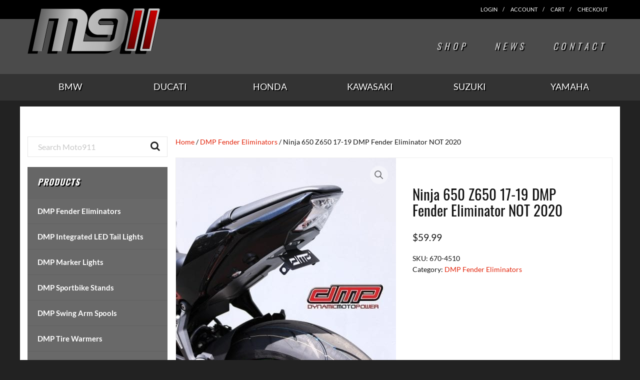

--- FILE ---
content_type: text/html; charset=UTF-8
request_url: https://moto911.com/shop/dmp-fender-eliminators/ninja-650-z650-17-20-dmp-fender-eliminator/
body_size: 10536
content:
<!DOCTYPE html>
<html lang="en-US">
<head >
<meta charset="UTF-8" />
<meta name="viewport" content="width=device-width, initial-scale=1" />
<title>Ninja 650 Z650 17-19 DMP Fender Eliminator NOT 2020 &#8211; Moto911.com</title>
<meta name='robots' content='max-image-preview:large' />
	<style>img:is([sizes="auto" i], [sizes^="auto," i]) { contain-intrinsic-size: 3000px 1500px }</style>
	<link rel='dns-prefetch' href='//www.google.com' />
<link rel="canonical" href="https://moto911.com/shop/dmp-fender-eliminators/ninja-650-z650-17-20-dmp-fender-eliminator/" />
<link rel='stylesheet' id='moto911-css' href='https://moto911.com/wp-content/themes/moto911/style.css' type='text/css' media='all' />
<style id='classic-theme-styles-inline-css' type='text/css'>
/*! This file is auto-generated */
.wp-block-button__link{color:#fff;background-color:#32373c;border-radius:9999px;box-shadow:none;text-decoration:none;padding:calc(.667em + 2px) calc(1.333em + 2px);font-size:1.125em}.wp-block-file__button{background:#32373c;color:#fff;text-decoration:none}
</style>
<link rel='stylesheet' id='photoswipe-css' href='https://moto911.com/wp-content/plugins/woocommerce/assets/css/photoswipe/photoswipe.min.css' type='text/css' media='all' />
<link rel='stylesheet' id='photoswipe-default-skin-css' href='https://moto911.com/wp-content/plugins/woocommerce/assets/css/photoswipe/default-skin/default-skin.min.css' type='text/css' media='all' />
<link rel='stylesheet' id='woocommerce-layout-css' href='https://moto911.com/wp-content/plugins/woocommerce/assets/css/woocommerce-layout.css' type='text/css' media='all' />
<link rel='stylesheet' id='woocommerce-smallscreen-css' href='https://moto911.com/wp-content/plugins/woocommerce/assets/css/woocommerce-smallscreen.css' type='text/css' media='only screen and (max-width: 768px)' />
<link rel='stylesheet' id='woocommerce-general-css' href='https://moto911.com/wp-content/plugins/woocommerce/assets/css/woocommerce.css' type='text/css' media='all' />
<style id='woocommerce-inline-inline-css' type='text/css'>
.woocommerce form .form-row .required { visibility: visible; }
</style>
<link rel='stylesheet' id='wppopups-base-css' href='https://moto911.com/wp-content/plugins/wp-popups-lite/src/assets/css/wppopups-base.css' type='text/css' media='all' />
<link rel='stylesheet' id='brands-styles-css' href='https://moto911.com/wp-content/plugins/woocommerce/assets/css/brands.css' type='text/css' media='all' />
<link rel='stylesheet' id='font-awesome-css' href='https://moto911.com/wp-content/themes/moto911/fonts/font-awesome-4.7.0/css/font-awesome.min.css' type='text/css' media='all' />
<link rel='stylesheet' id='woocommerce-styling-css' href='https://moto911.com/wp-content/themes/moto911/woocommerce/woocommerce.css' type='text/css' media='all' />
<link rel='stylesheet' id='wp-featherlight-css' href='https://moto911.com/wp-content/plugins/wp-featherlight/css/wp-featherlight.min.css' type='text/css' media='all' />
<script type="text/javascript" src="https://moto911.com/wp-includes/js/jquery/jquery.min.js" id="jquery-core-js"></script>
<script type="text/javascript" src="https://moto911.com/wp-content/plugins/woocommerce/assets/js/zoom/jquery.zoom.min.js" id="wc-zoom-js" defer="defer" data-wp-strategy="defer"></script>
<script type="text/javascript" src="https://moto911.com/wp-content/plugins/woocommerce/assets/js/flexslider/jquery.flexslider.min.js" id="wc-flexslider-js" defer="defer" data-wp-strategy="defer"></script>
<script type="text/javascript" src="https://moto911.com/wp-content/plugins/woocommerce/assets/js/photoswipe/photoswipe.min.js" id="wc-photoswipe-js" defer="defer" data-wp-strategy="defer"></script>
<script type="text/javascript" src="https://moto911.com/wp-content/plugins/woocommerce/assets/js/photoswipe/photoswipe-ui-default.min.js" id="wc-photoswipe-ui-default-js" defer="defer" data-wp-strategy="defer"></script>
<script type="text/javascript" id="wc-single-product-js-extra">
/* <![CDATA[ */
var wc_single_product_params = {"i18n_required_rating_text":"Please select a rating","i18n_rating_options":["1 of 5 stars","2 of 5 stars","3 of 5 stars","4 of 5 stars","5 of 5 stars"],"i18n_product_gallery_trigger_text":"View full-screen image gallery","review_rating_required":"yes","flexslider":{"rtl":false,"animation":"slide","smoothHeight":true,"directionNav":false,"controlNav":"thumbnails","slideshow":false,"animationSpeed":500,"animationLoop":false,"allowOneSlide":false},"zoom_enabled":"1","zoom_options":[],"photoswipe_enabled":"1","photoswipe_options":{"shareEl":false,"closeOnScroll":false,"history":false,"hideAnimationDuration":0,"showAnimationDuration":0},"flexslider_enabled":"1"};
/* ]]> */
</script>
<script type="text/javascript" src="https://moto911.com/wp-content/plugins/woocommerce/assets/js/frontend/single-product.min.js" id="wc-single-product-js" defer="defer" data-wp-strategy="defer"></script>
<script type="text/javascript" src="https://moto911.com/wp-content/plugins/woocommerce/assets/js/jquery-blockui/jquery.blockUI.min.js" id="wc-jquery-blockui-js" defer="defer" data-wp-strategy="defer"></script>
<script type="text/javascript" src="https://moto911.com/wp-content/plugins/woocommerce/assets/js/js-cookie/js.cookie.min.js" id="wc-js-cookie-js" defer="defer" data-wp-strategy="defer"></script>
<script type="text/javascript" id="woocommerce-js-extra">
/* <![CDATA[ */
var woocommerce_params = {"ajax_url":"\/wp-admin\/admin-ajax.php","wc_ajax_url":"\/?wc-ajax=%%endpoint%%","i18n_password_show":"Show password","i18n_password_hide":"Hide password"};
/* ]]> */
</script>
<script type="text/javascript" src="https://moto911.com/wp-content/plugins/woocommerce/assets/js/frontend/woocommerce.min.js" id="woocommerce-js" defer="defer" data-wp-strategy="defer"></script>
<link rel="https://api.w.org/" href="https://moto911.com/wp-json/" /><link rel="alternate" title="JSON" type="application/json" href="https://moto911.com/wp-json/wp/v2/product/7901" /><link rel="EditURI" type="application/rsd+xml" title="RSD" href="https://moto911.com/xmlrpc.php?rsd" />
<link rel="alternate" title="oEmbed (JSON)" type="application/json+oembed" href="https://moto911.com/wp-json/oembed/1.0/embed?url=https%3A%2F%2Fmoto911.com%2Fshop%2Fdmp-fender-eliminators%2Fninja-650-z650-17-20-dmp-fender-eliminator%2F" />
<link rel="alternate" title="oEmbed (XML)" type="text/xml+oembed" href="https://moto911.com/wp-json/oembed/1.0/embed?url=https%3A%2F%2Fmoto911.com%2Fshop%2Fdmp-fender-eliminators%2Fninja-650-z650-17-20-dmp-fender-eliminator%2F&#038;format=xml" />
<link rel="icon" href="https://moto911.com/wp-content/themes/moto911/images/favicon.ico" />
	<noscript><style>.woocommerce-product-gallery{ opacity: 1 !important; }</style></noscript>
	</head>
<body class="wp-singular product-template-default single single-product postid-7901 wp-theme-genesis wp-child-theme-moto911 theme-genesis woocommerce woocommerce-page woocommerce-no-js wp-featherlight-captions sidebar-content genesis-breadcrumbs-visible genesis-footer-widgets-visible columns-3" itemscope itemtype="https://schema.org/WebPage"><!-- Google Tag Manager -->
<noscript><iframe src="//www.googletagmanager.com/ns.html?id=GTM-N9PBN2"
height="0" width="0" style="display:none;visibility:hidden"></iframe></noscript>
<script>(function(w,d,s,l,i){w[l]=w[l]||[];w[l].push({'gtm.start':
new Date().getTime(),event:'gtm.js'});var f=d.getElementsByTagName(s)[0],
j=d.createElement(s),dl=l!='dataLayer'?'&l='+l:'';j.async=true;j.src=
'//www.googletagmanager.com/gtm.js?id='+i+dl;f.parentNode.insertBefore(j,f);
})(window,document,'script','dataLayer','GTM-N9PBN2');</script>
<!-- End Google Tag Manager -->
<div class="site-container"><ul class="genesis-skip-link"><li><a href="#genesis-content" class="screen-reader-shortcut"> Skip to main content</a></li><li><a href="#genesis-secondary-nav" class="screen-reader-shortcut"> Skip to secondary navigation</a></li><li><a href="#genesis-nav-tertiary" class="screen-reader-shortcut"> Skip to tertiary navigation</a></li><li><a href="#genesis-sidebar-primary" class="screen-reader-shortcut"> Skip to primary sidebar</a></li><li><a href="#genesis-footer-widgets" class="screen-reader-shortcut"> Skip to footer</a></li></ul><nav class="nav-secondary" aria-label="Secondary" id="genesis-secondary-nav" itemscope itemtype="https://schema.org/SiteNavigationElement"><div class="wrap"><ul id="menu-top-navigation" class="menu genesis-nav-menu menu-secondary js-superfish"><li id="menu-item-3829" class="menu-item menu-item-type-post_type menu-item-object-page menu-item-3829"><a href="https://moto911.com/my-account/" itemprop="url"><span itemprop="name">Login</span></a></li>
<li id="menu-item-4162" class="menu-item menu-item-type-post_type menu-item-object-page menu-item-4162"><a href="https://moto911.com/my-account/" itemprop="url"><span itemprop="name">Account</span></a></li>
<li id="menu-item-3827" class="menu-item menu-item-type-post_type menu-item-object-page menu-item-3827"><a href="https://moto911.com/cart/" itemprop="url"><span itemprop="name">Cart</span></a></li>
<li id="menu-item-3828" class="menu-item menu-item-type-post_type menu-item-object-page menu-item-3828"><a href="https://moto911.com/checkout/" itemprop="url"><span itemprop="name">Checkout</span></a></li>
</ul></div></nav><header class="site-header" itemscope itemtype="https://schema.org/WPHeader"><div class="wrap"><div class="title-area"><p class="site-title" itemprop="headline"><a href="https://moto911.com/">Moto911.com</a></p></div><div class="widget-area header-widget-area"><section id="nav_menu-2" class="widget widget_nav_menu"><div class="widget-wrap"><nav class="nav-header" itemscope itemtype="https://schema.org/SiteNavigationElement"><ul id="menu-header-navigation" class="menu genesis-nav-menu js-superfish"><li id="menu-item-3811" class="menu-item menu-item-type-post_type menu-item-object-page current_page_parent menu-item-3811"><a href="https://moto911.com/shop/" itemprop="url"><span itemprop="name">Shop</span></a></li>
<li id="menu-item-3843" class="menu-item menu-item-type-post_type menu-item-object-page menu-item-3843"><a href="https://moto911.com/news/" itemprop="url"><span itemprop="name">News</span></a></li>
<li id="menu-item-3846" class="menu-item menu-item-type-post_type menu-item-object-page menu-item-3846"><a href="https://moto911.com/contact/" itemprop="url"><span itemprop="name">Contact</span></a></li>
</ul></nav></div></section>
</div></div></header><nav id="genesis-nav-tertiary" class="nav-tertiary"><ul id="menu-attribute-name-menu" class="menu genesis-nav-menu menu-tertiary js-superfish"><li id="menu-item-4904" class="menu-item menu-item-type-custom menu-item-object-custom menu-item-4904"><a href="https://moto911.com/shop/?filtering=1&#038;filter_make=bmw" itemprop="url">BMW</a></li>
<li id="menu-item-4907" class="menu-item menu-item-type-custom menu-item-object-custom menu-item-4907"><a href="https://moto911.com/shop/?filtering=1&#038;filter_make=ducati" itemprop="url">Ducati</a></li>
<li id="menu-item-4934" class="menu-item menu-item-type-custom menu-item-object-custom menu-item-4934"><a href="https://moto911.com/shop/?filtering=1&#038;filter_make=honda" itemprop="url">Honda</a></li>
<li id="menu-item-4952" class="menu-item menu-item-type-custom menu-item-object-custom menu-item-4952"><a href="https://moto911.com/shop/?filtering=1&#038;filter_make=kawasaki" itemprop="url">Kawasaki</a></li>
<li id="menu-item-4971" class="menu-item menu-item-type-custom menu-item-object-custom menu-item-4971"><a href="https://moto911.com/shop/?filtering=1&#038;filter_make=suzuki" itemprop="url">Suzuki</a></li>
<li id="menu-item-4986" class="menu-item menu-item-type-custom menu-item-object-custom menu-item-4986"><a href="https://moto911.com/shop/?filtering=1&#038;filter_make=yamaha" itemprop="url">Yamaha</a></li>
</ul></nav><div class="site-inner"><div class="content-sidebar-wrap"><main class="content" id="genesis-content"><div class="breadcrumb"><span class="breadcrumb-link-wrap" itemprop="itemListElement" itemscope itemtype="https://schema.org/ListItem"><a class="breadcrumb-link" href="https://moto911.com/" itemprop="item"><span class="breadcrumb-link-text-wrap" itemprop="name">Home</span></a><meta itemprop="position" content="1"></span> / <a href="https://moto911.com/product-category/dmp-fender-eliminators/" title="DMP Fender Eliminators">DMP Fender Eliminators</a> / Ninja 650 Z650 17-19 DMP Fender Eliminator NOT 2020</div><div class="woocommerce-notices-wrapper"></div>
			<div id="product-7901" class="post-7901 product type-product status-publish has-post-thumbnail product_cat-dmp-fender-eliminators entry first instock taxable shipping-taxable product-type-simple">
				<div class="woocommerce-product-gallery woocommerce-product-gallery--with-images woocommerce-product-gallery--columns-4 images" data-columns="4" style="opacity: 0; transition: opacity .25s ease-in-out;">
	<div class="woocommerce-product-gallery__wrapper">
		<div data-thumb="https://moto911.com/wp-content/uploads/2019/09/670-4510-1-110x110.jpg" data-thumb-alt="Ninja 650 Z650 17-19 DMP Fender Eliminator NOT 2020" data-thumb-srcset="https://moto911.com/wp-content/uploads/2019/09/670-4510-1-110x110.jpg 110w, https://moto911.com/wp-content/uploads/2019/09/670-4510-1-270x270.jpg 270w, https://moto911.com/wp-content/uploads/2019/09/670-4510-1-440x440.jpg 440w, https://moto911.com/wp-content/uploads/2019/09/670-4510-1.jpg 1000w"  data-thumb-sizes="(max-width: 110px) 100vw, 110px" class="woocommerce-product-gallery__image"><a href="https://moto911.com/wp-content/uploads/2019/09/670-4510-1.jpg"><img width="440" height="440" src="https://moto911.com/wp-content/uploads/2019/09/670-4510-1-440x440.jpg" class="wp-post-image" alt="Ninja 650 Z650 17-19 DMP Fender Eliminator NOT 2020" data-caption="" data-src="https://moto911.com/wp-content/uploads/2019/09/670-4510-1.jpg" data-large_image="https://moto911.com/wp-content/uploads/2019/09/670-4510-1.jpg" data-large_image_width="1000" data-large_image_height="1000" decoding="async" srcset="https://moto911.com/wp-content/uploads/2019/09/670-4510-1-440x440.jpg 440w, https://moto911.com/wp-content/uploads/2019/09/670-4510-1-270x270.jpg 270w, https://moto911.com/wp-content/uploads/2019/09/670-4510-1-110x110.jpg 110w, https://moto911.com/wp-content/uploads/2019/09/670-4510-1.jpg 1000w" sizes="(max-width: 440px) 100vw, 440px" /></a></div><div data-thumb="https://moto911.com/wp-content/uploads/2019/09/670-4510-3-110x110.jpg" data-thumb-alt="Ninja 650 Z650 17-19 DMP Fender Eliminator NOT 2020 - Image 2" data-thumb-srcset="https://moto911.com/wp-content/uploads/2019/09/670-4510-3-110x110.jpg 110w, https://moto911.com/wp-content/uploads/2019/09/670-4510-3-270x270.jpg 270w, https://moto911.com/wp-content/uploads/2019/09/670-4510-3-440x440.jpg 440w, https://moto911.com/wp-content/uploads/2019/09/670-4510-3.jpg 1000w"  data-thumb-sizes="(max-width: 110px) 100vw, 110px" class="woocommerce-product-gallery__image"><a href="https://moto911.com/wp-content/uploads/2019/09/670-4510-3.jpg"><img width="440" height="440" src="https://moto911.com/wp-content/uploads/2019/09/670-4510-3-440x440.jpg" class="" alt="Ninja 650 Z650 17-19 DMP Fender Eliminator NOT 2020 - Image 2" data-caption="" data-src="https://moto911.com/wp-content/uploads/2019/09/670-4510-3.jpg" data-large_image="https://moto911.com/wp-content/uploads/2019/09/670-4510-3.jpg" data-large_image_width="1000" data-large_image_height="1000" decoding="async" srcset="https://moto911.com/wp-content/uploads/2019/09/670-4510-3-440x440.jpg 440w, https://moto911.com/wp-content/uploads/2019/09/670-4510-3-270x270.jpg 270w, https://moto911.com/wp-content/uploads/2019/09/670-4510-3-110x110.jpg 110w, https://moto911.com/wp-content/uploads/2019/09/670-4510-3.jpg 1000w" sizes="(max-width: 440px) 100vw, 440px" /></a></div><div data-thumb="https://moto911.com/wp-content/uploads/2019/09/670-4510-5-110x110.jpg" data-thumb-alt="Ninja 650 Z650 17-19 DMP Fender Eliminator NOT 2020 - Image 3" data-thumb-srcset="https://moto911.com/wp-content/uploads/2019/09/670-4510-5-110x110.jpg 110w, https://moto911.com/wp-content/uploads/2019/09/670-4510-5-270x270.jpg 270w, https://moto911.com/wp-content/uploads/2019/09/670-4510-5-440x440.jpg 440w, https://moto911.com/wp-content/uploads/2019/09/670-4510-5.jpg 1000w"  data-thumb-sizes="(max-width: 110px) 100vw, 110px" class="woocommerce-product-gallery__image"><a href="https://moto911.com/wp-content/uploads/2019/09/670-4510-5.jpg"><img width="440" height="440" src="https://moto911.com/wp-content/uploads/2019/09/670-4510-5-440x440.jpg" class="" alt="Ninja 650 Z650 17-19 DMP Fender Eliminator NOT 2020 - Image 3" data-caption="" data-src="https://moto911.com/wp-content/uploads/2019/09/670-4510-5.jpg" data-large_image="https://moto911.com/wp-content/uploads/2019/09/670-4510-5.jpg" data-large_image_width="1000" data-large_image_height="1000" decoding="async" loading="lazy" srcset="https://moto911.com/wp-content/uploads/2019/09/670-4510-5-440x440.jpg 440w, https://moto911.com/wp-content/uploads/2019/09/670-4510-5-270x270.jpg 270w, https://moto911.com/wp-content/uploads/2019/09/670-4510-5-110x110.jpg 110w, https://moto911.com/wp-content/uploads/2019/09/670-4510-5.jpg 1000w" sizes="auto, (max-width: 440px) 100vw, 440px" /></a></div><div data-thumb="https://moto911.com/wp-content/uploads/2019/09/670-4510-7-110x110.jpg" data-thumb-alt="Ninja 650 Z650 17-19 DMP Fender Eliminator NOT 2020 - Image 4" data-thumb-srcset="https://moto911.com/wp-content/uploads/2019/09/670-4510-7-110x110.jpg 110w, https://moto911.com/wp-content/uploads/2019/09/670-4510-7-270x270.jpg 270w, https://moto911.com/wp-content/uploads/2019/09/670-4510-7-440x440.jpg 440w, https://moto911.com/wp-content/uploads/2019/09/670-4510-7.jpg 1000w"  data-thumb-sizes="(max-width: 110px) 100vw, 110px" class="woocommerce-product-gallery__image"><a href="https://moto911.com/wp-content/uploads/2019/09/670-4510-7.jpg"><img width="440" height="440" src="https://moto911.com/wp-content/uploads/2019/09/670-4510-7-440x440.jpg" class="" alt="Ninja 650 Z650 17-19 DMP Fender Eliminator NOT 2020 - Image 4" data-caption="" data-src="https://moto911.com/wp-content/uploads/2019/09/670-4510-7.jpg" data-large_image="https://moto911.com/wp-content/uploads/2019/09/670-4510-7.jpg" data-large_image_width="1000" data-large_image_height="1000" decoding="async" loading="lazy" srcset="https://moto911.com/wp-content/uploads/2019/09/670-4510-7-440x440.jpg 440w, https://moto911.com/wp-content/uploads/2019/09/670-4510-7-270x270.jpg 270w, https://moto911.com/wp-content/uploads/2019/09/670-4510-7-110x110.jpg 110w, https://moto911.com/wp-content/uploads/2019/09/670-4510-7.jpg 1000w" sizes="auto, (max-width: 440px) 100vw, 440px" /></a></div><div data-thumb="https://moto911.com/wp-content/uploads/2019/09/670-4510-9-110x110.jpg" data-thumb-alt="Ninja 650 Z650 17-19 DMP Fender Eliminator NOT 2020 - Image 5" data-thumb-srcset="https://moto911.com/wp-content/uploads/2019/09/670-4510-9-110x110.jpg 110w, https://moto911.com/wp-content/uploads/2019/09/670-4510-9-270x270.jpg 270w, https://moto911.com/wp-content/uploads/2019/09/670-4510-9-440x440.jpg 440w, https://moto911.com/wp-content/uploads/2019/09/670-4510-9.jpg 1000w"  data-thumb-sizes="(max-width: 110px) 100vw, 110px" class="woocommerce-product-gallery__image"><a href="https://moto911.com/wp-content/uploads/2019/09/670-4510-9.jpg"><img width="440" height="440" src="https://moto911.com/wp-content/uploads/2019/09/670-4510-9-440x440.jpg" class="" alt="Ninja 650 Z650 17-19 DMP Fender Eliminator NOT 2020 - Image 5" data-caption="" data-src="https://moto911.com/wp-content/uploads/2019/09/670-4510-9.jpg" data-large_image="https://moto911.com/wp-content/uploads/2019/09/670-4510-9.jpg" data-large_image_width="1000" data-large_image_height="1000" decoding="async" loading="lazy" srcset="https://moto911.com/wp-content/uploads/2019/09/670-4510-9-440x440.jpg 440w, https://moto911.com/wp-content/uploads/2019/09/670-4510-9-270x270.jpg 270w, https://moto911.com/wp-content/uploads/2019/09/670-4510-9-110x110.jpg 110w, https://moto911.com/wp-content/uploads/2019/09/670-4510-9.jpg 1000w" sizes="auto, (max-width: 440px) 100vw, 440px" /></a></div>	</div>
</div>

				<div class="summary">
					<h1 class="product_title entry-title">Ninja 650 Z650 17-19 DMP Fender Eliminator NOT 2020</h1><p class="price"><span class="woocommerce-Price-amount amount"><bdi><span class="woocommerce-Price-currencySymbol">&#36;</span>59.99</bdi></span></p>
<div class="product_meta">

	
	
		<span class="sku_wrapper">SKU: <span class="sku" itemprop="sku">670-4510</span></span><br>

	
	<span class="posted_in">Category: <a href="https://moto911.com/product-category/dmp-fender-eliminators/" rel="tag">DMP Fender Eliminators</a></span><br>
	
	
</div>
				</div>

				
	<div class="woocommerce-tabs wc-tabs-wrapper">
		<ul class="tabs wc-tabs" role="tablist">
							<li role="presentation" class="description_tab" id="tab-title-description">
					<a href="#tab-description" role="tab" aria-controls="tab-description">
						Description					</a>
				</li>
							<li role="presentation" class="additional_information_tab" id="tab-title-additional_information">
					<a href="#tab-additional_information" role="tab" aria-controls="tab-additional_information">
						Additional Info					</a>
				</li>
							<li role="presentation" class="installation-instructions_tab" id="tab-title-installation-instructions">
					<a href="#tab-installation-instructions" role="tab" aria-controls="tab-installation-instructions">
						Installation Instructions					</a>
				</li>
					</ul>
					<div class="woocommerce-Tabs-panel woocommerce-Tabs-panel--description panel entry-content wc-tab" id="tab-description" role="tabpanel" aria-labelledby="tab-title-description">
				
	<h2>Product Description</h2>

<div class="desc">
<p><strong>DMP Fender Eliminators:</strong></p>
<p>USA MADE!</p>
<p>* Marker Lights Not Included *</p>
<p>DMP brings the motorcycle enthusiast a new line of fender eliminator kits for modern sportbikes. DMP fender eliminators are based on the philosophy that motorcycle riders should be provided with high quality components at reasonable prices. Each fender eliminator kit is precision laser cut from high grade steel to ensure strength under stress and precise fitment. Each component is treated with a durable powder coat finish to resist corrosion and weathering. High quality lock nuts and bolts make sure that the DMP Fender Eliminator kit remains intact even at high speeds. Every fender eliminator has license plate mounts that offer secure fitment for several different size license plates. The DMP plate bracket has inconspicuous mounting points for aftermarket turn signals. Each DMP Fender Eliminator kit mounts to the stock location to remain road legal. No body modifications or drilling is necessary. Well written instructions with color photos make installing each unit fast and easy. Full customer support and technical service is available at 949-453-9111</p>
</div>
			</div>
					<div class="woocommerce-Tabs-panel woocommerce-Tabs-panel--additional_information panel entry-content wc-tab" id="tab-additional_information" role="tabpanel" aria-labelledby="tab-title-additional_information">
				
	<h2>Additional Info</h2>

<table class="woocommerce-product-attributes shop_attributes" aria-label="Product Details">
			<tr class="woocommerce-product-attributes-item woocommerce-product-attributes-item--attribute_pa_make">
			<th class="woocommerce-product-attributes-item__label" scope="row">Make</th>
			<td class="woocommerce-product-attributes-item__value"><p>Kawasaki</p>
</td>
		</tr>
			<tr class="woocommerce-product-attributes-item woocommerce-product-attributes-item--attribute_pa_model">
			<th class="woocommerce-product-attributes-item__label" scope="row">Model</th>
			<td class="woocommerce-product-attributes-item__value"><p>Z650, Ninja 650</p>
</td>
		</tr>
			<tr class="woocommerce-product-attributes-item woocommerce-product-attributes-item--attribute_pa_model-year">
			<th class="woocommerce-product-attributes-item__label" scope="row">Model Year</th>
			<td class="woocommerce-product-attributes-item__value"><p>2017, 2018, 2019</p>
</td>
		</tr>
	</table>
			</div>
					<div class="woocommerce-Tabs-panel woocommerce-Tabs-panel--installation-instructions panel entry-content wc-tab" id="tab-installation-instructions" role="tabpanel" aria-labelledby="tab-title-installation-instructions">
				<div class="woocommerce"><h3 class="woocommerce-product-documents-title">Installation Instructions</h3><div class="woocommerce-product-documents-7901 woocommerce-product-documents">

	
		<h3>Instructions</h3>

		<div>
			<ul>
				
					<li><a href="https://moto911.com/wp-content/uploads/2019/09/670-4510-Final.pdf" target="_blank">Instructions</a></li>

							</ul>
		</div>

	
</div>
</div>
			</div>
		
			</div>


	<section class="related products">

					<h2>Related products</h2>
				<ul class="products columns-3">

			
					<li class="entry product type-product post-2954 status-publish first instock product_cat-dmp-fender-eliminators has-post-thumbnail taxable shipping-taxable product-type-simple">
	<a href="https://moto911.com/shop/dmp-fender-eliminators/gsxr600-06-07-dmp-fender-eliminator/" class="woocommerce-LoopProduct-link woocommerce-loop-product__link"><img width="270" height="270" src="https://moto911.com/wp-content/uploads/2016/01/67054103-270x270.jpg" class="attachment-woocommerce_thumbnail size-woocommerce_thumbnail" alt="GSXR600 06-07 DMP Fender Eliminator" decoding="async" loading="lazy" srcset="https://moto911.com/wp-content/uploads/2016/01/67054103-270x270.jpg 270w, https://moto911.com/wp-content/uploads/2016/01/67054103-440x440.jpg 440w, https://moto911.com/wp-content/uploads/2016/01/67054103-110x110.jpg 110w, https://moto911.com/wp-content/uploads/2016/01/67054103.jpg 615w" sizes="auto, (max-width: 270px) 100vw, 270px" /><h2 class="woocommerce-loop-product__title">GSXR600 06-07 DMP Fender Eliminator</h2>
	<span class="price"><span class="woocommerce-Price-amount amount"><bdi><span class="woocommerce-Price-currencySymbol">&#36;</span>59.99</bdi></span></span>
</a><a href="https://moto911.com/shop/dmp-fender-eliminators/gsxr600-06-07-dmp-fender-eliminator/" aria-describedby="woocommerce_loop_add_to_cart_link_describedby_2954" data-quantity="1" class="button product_type_simple" data-product_id="2954" data-product_sku="670-5410" aria-label="Read more about &ldquo;GSXR600 06-07 DMP Fender Eliminator&rdquo;" rel="nofollow" data-success_message="">Read more</a>	<span id="woocommerce_loop_add_to_cart_link_describedby_2954" class="screen-reader-text">
			</span>
</li>

			
					<li class="entry product type-product post-2653 status-publish instock product_cat-dmp-fender-eliminators has-post-thumbnail taxable shipping-taxable product-type-simple">
	<a href="https://moto911.com/shop/dmp-fender-eliminators/r6s-06-09-dmp-fender-eliminator/" class="woocommerce-LoopProduct-link woocommerce-loop-product__link"><img width="270" height="270" src="https://moto911.com/wp-content/uploads/2016/01/67063002-270x270.jpg" class="attachment-woocommerce_thumbnail size-woocommerce_thumbnail" alt="R6S 06-09 DMP Fender Eliminator" decoding="async" loading="lazy" srcset="https://moto911.com/wp-content/uploads/2016/01/67063002-270x270.jpg 270w, https://moto911.com/wp-content/uploads/2016/01/67063002-440x440.jpg 440w, https://moto911.com/wp-content/uploads/2016/01/67063002-110x110.jpg 110w, https://moto911.com/wp-content/uploads/2016/01/67063002.jpg 1024w" sizes="auto, (max-width: 270px) 100vw, 270px" /><h2 class="woocommerce-loop-product__title">R6S 06-09 DMP Fender Eliminator</h2>
	<span class="price"><span class="woocommerce-Price-amount amount"><bdi><span class="woocommerce-Price-currencySymbol">&#36;</span>59.99</bdi></span></span>
</a><a href="https://moto911.com/shop/dmp-fender-eliminators/r6s-06-09-dmp-fender-eliminator/" aria-describedby="woocommerce_loop_add_to_cart_link_describedby_2653" data-quantity="1" class="button product_type_simple" data-product_id="2653" data-product_sku="670-6300" aria-label="Read more about &ldquo;R6S 06-09 DMP Fender Eliminator&rdquo;" rel="nofollow" data-success_message="">Read more</a>	<span id="woocommerce_loop_add_to_cart_link_describedby_2653" class="screen-reader-text">
			</span>
</li>

			
					<li class="entry product type-product post-2645 status-publish last instock product_cat-dmp-fender-eliminators has-post-thumbnail taxable shipping-taxable product-type-simple">
	<a href="https://moto911.com/shop/dmp-fender-eliminators/gsxr1000-09-15-dmp-fender-eliminator/" class="woocommerce-LoopProduct-link woocommerce-loop-product__link"><img width="270" height="270" src="https://moto911.com/wp-content/uploads/2016/01/6805320.jpg" class="attachment-woocommerce_thumbnail size-woocommerce_thumbnail" alt="GSXR1000 09-16 DMP Fender Eliminator" decoding="async" loading="lazy" srcset="https://moto911.com/wp-content/uploads/2016/01/6805320.jpg 1024w, https://moto911.com/wp-content/uploads/2016/01/6805320-124x124.jpg 124w, https://moto911.com/wp-content/uploads/2016/01/6805320-357x357.jpg 357w, https://moto911.com/wp-content/uploads/2016/01/6805320-600x600.jpg 600w" sizes="auto, (max-width: 270px) 100vw, 270px" /><h2 class="woocommerce-loop-product__title">GSXR1000 09-16 DMP Fender Eliminator</h2>
	<span class="price"><span class="woocommerce-Price-amount amount"><bdi><span class="woocommerce-Price-currencySymbol">&#36;</span>49.99</bdi></span></span>
</a><a href="https://moto911.com/shop/dmp-fender-eliminators/gsxr1000-09-15-dmp-fender-eliminator/" aria-describedby="woocommerce_loop_add_to_cart_link_describedby_2645" data-quantity="1" class="button product_type_simple" data-product_id="2645" data-product_sku="670-5320" aria-label="Read more about &ldquo;GSXR1000 09-16 DMP Fender Eliminator&rdquo;" rel="nofollow" data-success_message="">Read more</a>	<span id="woocommerce_loop_add_to_cart_link_describedby_2645" class="screen-reader-text">
			</span>
</li>

			
					<li class="entry product type-product post-2950 status-publish first instock product_cat-dmp-fender-eliminators has-post-thumbnail taxable shipping-taxable product-type-simple">
	<a href="https://moto911.com/shop/dmp-fender-eliminators/gsx1300r-hayabusa-08-17-dmp-fender-eliminator/" class="woocommerce-LoopProduct-link woocommerce-loop-product__link"><img width="270" height="270" src="https://moto911.com/wp-content/uploads/2016/01/68052201-270x270.jpg" class="attachment-woocommerce_thumbnail size-woocommerce_thumbnail" alt="GSX1300R Hayabusa 08-21 DMP Fender Eliminator" decoding="async" loading="lazy" srcset="https://moto911.com/wp-content/uploads/2016/01/68052201-270x270.jpg 270w, https://moto911.com/wp-content/uploads/2016/01/68052201-440x440.jpg 440w, https://moto911.com/wp-content/uploads/2016/01/68052201-110x110.jpg 110w, https://moto911.com/wp-content/uploads/2016/01/68052201.jpg 800w" sizes="auto, (max-width: 270px) 100vw, 270px" /><h2 class="woocommerce-loop-product__title">GSX1300R Hayabusa 08-21 DMP Fender Eliminator</h2>
	<span class="price"><span class="woocommerce-Price-amount amount"><bdi><span class="woocommerce-Price-currencySymbol">&#36;</span>59.99</bdi></span></span>
</a><a href="https://moto911.com/shop/dmp-fender-eliminators/gsx1300r-hayabusa-08-17-dmp-fender-eliminator/" aria-describedby="woocommerce_loop_add_to_cart_link_describedby_2950" data-quantity="1" class="button product_type_simple" data-product_id="2950" data-product_sku="670-5220" aria-label="Read more about &ldquo;GSX1300R Hayabusa 08-21 DMP Fender Eliminator&rdquo;" rel="nofollow" data-success_message="">Read more</a>	<span id="woocommerce_loop_add_to_cart_link_describedby_2950" class="screen-reader-text">
			</span>
</li>

			
					<li class="entry product type-product post-2493 status-publish instock product_cat-dmp-fender-eliminators has-post-thumbnail taxable shipping-taxable product-type-simple">
	<a href="https://moto911.com/shop/dmp-fender-eliminators/ninja-250r-08-12-dmp-fender-eliminator-kit/" class="woocommerce-LoopProduct-link woocommerce-loop-product__link"><img width="270" height="270" src="https://moto911.com/wp-content/uploads/2016/01/67041103.jpg" class="attachment-woocommerce_thumbnail size-woocommerce_thumbnail" alt="Ninja 250R 08-12 DMP Fender Eliminator Kit" decoding="async" loading="lazy" srcset="https://moto911.com/wp-content/uploads/2016/01/67041103.jpg 800w, https://moto911.com/wp-content/uploads/2016/01/67041103-124x124.jpg 124w, https://moto911.com/wp-content/uploads/2016/01/67041103-357x357.jpg 357w, https://moto911.com/wp-content/uploads/2016/01/67041103-600x600.jpg 600w" sizes="auto, (max-width: 270px) 100vw, 270px" /><h2 class="woocommerce-loop-product__title">Ninja 250R 08-12 DMP Fender Eliminator Kit</h2>
	<span class="price"><span class="woocommerce-Price-amount amount"><bdi><span class="woocommerce-Price-currencySymbol">&#36;</span>69.99</bdi></span></span>
</a><a href="https://moto911.com/shop/dmp-fender-eliminators/ninja-250r-08-12-dmp-fender-eliminator-kit/" aria-describedby="woocommerce_loop_add_to_cart_link_describedby_2493" data-quantity="1" class="button product_type_simple" data-product_id="2493" data-product_sku="670-4110" aria-label="Read more about &ldquo;Ninja 250R 08-12 DMP Fender Eliminator Kit&rdquo;" rel="nofollow" data-success_message="">Read more</a>	<span id="woocommerce_loop_add_to_cart_link_describedby_2493" class="screen-reader-text">
			</span>
</li>

			
					<li class="entry product type-product post-2643 status-publish last instock product_cat-dmp-fender-eliminators has-post-thumbnail taxable shipping-taxable product-type-simple">
	<a href="https://moto911.com/shop/dmp-fender-eliminators/gsxr1000-07-08-dmp-fender-eliminator/" class="woocommerce-LoopProduct-link woocommerce-loop-product__link"><img width="270" height="270" src="https://moto911.com/wp-content/uploads/2016/01/67053103.jpg" class="attachment-woocommerce_thumbnail size-woocommerce_thumbnail" alt="GSXR1000 07-08 DMP Fender Eliminator" decoding="async" loading="lazy" srcset="https://moto911.com/wp-content/uploads/2016/01/67053103.jpg 1024w, https://moto911.com/wp-content/uploads/2016/01/67053103-124x124.jpg 124w, https://moto911.com/wp-content/uploads/2016/01/67053103-357x357.jpg 357w, https://moto911.com/wp-content/uploads/2016/01/67053103-600x600.jpg 600w" sizes="auto, (max-width: 270px) 100vw, 270px" /><h2 class="woocommerce-loop-product__title">GSXR1000 07-08 DMP Fender Eliminator</h2>
	<span class="price"><span class="woocommerce-Price-amount amount"><bdi><span class="woocommerce-Price-currencySymbol">&#36;</span>59.99</bdi></span></span>
</a><a href="https://moto911.com/shop/dmp-fender-eliminators/gsxr1000-07-08-dmp-fender-eliminator/" aria-describedby="woocommerce_loop_add_to_cart_link_describedby_2643" data-quantity="1" class="button product_type_simple" data-product_id="2643" data-product_sku="670-5310" aria-label="Read more about &ldquo;GSXR1000 07-08 DMP Fender Eliminator&rdquo;" rel="nofollow" data-success_message="">Read more</a>	<span id="woocommerce_loop_add_to_cart_link_describedby_2643" class="screen-reader-text">
			</span>
</li>

			
					<li class="entry product type-product post-2647 status-publish first instock product_cat-dmp-fender-eliminators has-post-thumbnail taxable shipping-taxable product-type-simple">
	<a href="https://moto911.com/shop/dmp-fender-eliminators/zx6r-09-12-dmp-fender-eliminator/" class="woocommerce-LoopProduct-link woocommerce-loop-product__link"><img width="270" height="270" src="https://moto911.com/wp-content/uploads/2016/01/6804930.jpg" class="attachment-woocommerce_thumbnail size-woocommerce_thumbnail" alt="ZX6R 09-12 DMP Fender Eliminator" decoding="async" loading="lazy" srcset="https://moto911.com/wp-content/uploads/2016/01/6804930.jpg 1024w, https://moto911.com/wp-content/uploads/2016/01/6804930-124x124.jpg 124w, https://moto911.com/wp-content/uploads/2016/01/6804930-357x357.jpg 357w, https://moto911.com/wp-content/uploads/2016/01/6804930-600x600.jpg 600w" sizes="auto, (max-width: 270px) 100vw, 270px" /><h2 class="woocommerce-loop-product__title">ZX6R 09-12 DMP Fender Eliminator</h2>
	<span class="price"><span class="woocommerce-Price-amount amount"><bdi><span class="woocommerce-Price-currencySymbol">&#36;</span>59.99</bdi></span></span>
</a><a href="https://moto911.com/shop/dmp-fender-eliminators/zx6r-09-12-dmp-fender-eliminator/" aria-describedby="woocommerce_loop_add_to_cart_link_describedby_2647" data-quantity="1" class="button product_type_simple" data-product_id="2647" data-product_sku="670-4930" aria-label="Read more about &ldquo;ZX6R 09-12 DMP Fender Eliminator&rdquo;" rel="nofollow" data-success_message="">Read more</a>	<span id="woocommerce_loop_add_to_cart_link_describedby_2647" class="screen-reader-text">
			</span>
</li>

			
					<li class="entry product type-product post-2952 status-publish instock product_cat-dmp-fender-eliminators has-post-thumbnail taxable shipping-taxable product-type-simple">
	<a href="https://moto911.com/shop/dmp-fender-eliminators/gsxr750-08-10-dmp-fender-eliminator/" class="woocommerce-LoopProduct-link woocommerce-loop-product__link"><img width="270" height="270" src="https://moto911.com/wp-content/uploads/2016/01/670543011-270x270.jpg" class="attachment-woocommerce_thumbnail size-woocommerce_thumbnail" alt="GSXR750 08-10 DMP Fender Eliminator" decoding="async" loading="lazy" srcset="https://moto911.com/wp-content/uploads/2016/01/670543011-270x270.jpg 270w, https://moto911.com/wp-content/uploads/2016/01/670543011-440x440.jpg 440w, https://moto911.com/wp-content/uploads/2016/01/670543011-110x110.jpg 110w, https://moto911.com/wp-content/uploads/2016/01/670543011.jpg 1024w" sizes="auto, (max-width: 270px) 100vw, 270px" /><h2 class="woocommerce-loop-product__title">GSXR750 08-10 DMP Fender Eliminator</h2>
	<span class="price"><span class="woocommerce-Price-amount amount"><bdi><span class="woocommerce-Price-currencySymbol">&#36;</span>59.99</bdi></span></span>
</a><a href="https://moto911.com/shop/dmp-fender-eliminators/gsxr750-08-10-dmp-fender-eliminator/" aria-describedby="woocommerce_loop_add_to_cart_link_describedby_2952" data-quantity="1" class="button product_type_simple" data-product_id="2952" data-product_sku="670-5430" aria-label="Read more about &ldquo;GSXR750 08-10 DMP Fender Eliminator&rdquo;" rel="nofollow" data-success_message="">Read more</a>	<span id="woocommerce_loop_add_to_cart_link_describedby_2952" class="screen-reader-text">
			</span>
</li>

			
					<li class="entry product type-product post-2972 status-publish last instock product_cat-dmp-fender-eliminators has-post-thumbnail taxable shipping-taxable product-type-simple">
	<a href="https://moto911.com/shop/dmp-fender-eliminators/zx14-12-17-dmp-fender-eliminator/" class="woocommerce-LoopProduct-link woocommerce-loop-product__link"><img width="270" height="270" src="https://moto911.com/wp-content/uploads/2016/01/68047102-270x270.jpg" class="attachment-woocommerce_thumbnail size-woocommerce_thumbnail" alt="ZX14 12-19 DMP Fender Eliminator" decoding="async" loading="lazy" srcset="https://moto911.com/wp-content/uploads/2016/01/68047102-270x270.jpg 270w, https://moto911.com/wp-content/uploads/2016/01/68047102-440x440.jpg 440w, https://moto911.com/wp-content/uploads/2016/01/68047102-110x110.jpg 110w, https://moto911.com/wp-content/uploads/2016/01/68047102.jpg 1000w" sizes="auto, (max-width: 270px) 100vw, 270px" /><h2 class="woocommerce-loop-product__title">ZX14 12-19 DMP Fender Eliminator</h2>
	<span class="price"><span class="woocommerce-Price-amount amount"><bdi><span class="woocommerce-Price-currencySymbol">&#36;</span>49.99</bdi></span></span>
</a><a href="https://moto911.com/shop/dmp-fender-eliminators/zx14-12-17-dmp-fender-eliminator/" aria-describedby="woocommerce_loop_add_to_cart_link_describedby_2972" data-quantity="1" class="button product_type_simple" data-product_id="2972" data-product_sku="680-4710" aria-label="Read more about &ldquo;ZX14 12-19 DMP Fender Eliminator&rdquo;" rel="nofollow" data-success_message="">Read more</a>	<span id="woocommerce_loop_add_to_cart_link_describedby_2972" class="screen-reader-text">
			</span>
</li>

			
		</ul>

	</section>
				</div>

			</main><aside class="sidebar sidebar-primary widget-area" role="complementary" aria-label="Primary Sidebar" itemscope itemtype="https://schema.org/WPSideBar" id="genesis-sidebar-primary"><h2 class="genesis-sidebar-title screen-reader-text">Primary Sidebar</h2><section id="woocommerce_product_search-2" class="widget woocommerce widget_product_search"><div class="widget-wrap"><form role="search" method="get" id="searchform" action="https://moto911.com/">
		<div>
			<input type="text" value="" name="s" id="s" placeholder="Search Moto911" />
			<input type="submit" id="searchsubmit" value="&#xf002;" />
			<input type="hidden" name="post_type" value="product" />
		</div>
	</form></div></section>
<section id="woocommerce_product_categories-2" class="widget woocommerce widget_product_categories"><div class="widget-wrap"><h3 class="widgettitle widget-title">Products</h3>
<ul class="product-categories"><li class="cat-item cat-item-381 current-cat"><a href="https://moto911.com/product-category/dmp-fender-eliminators/">DMP Fender Eliminators</a></li>
<li class="cat-item cat-item-443"><a href="https://moto911.com/product-category/dmp-integrated-led-tail-lights/">DMP Integrated LED Tail Lights</a></li>
<li class="cat-item cat-item-224"><a href="https://moto911.com/product-category/dmp-marker-lights/">DMP Marker Lights</a></li>
<li class="cat-item cat-item-198"><a href="https://moto911.com/product-category/dmp-sportbike-stands/">DMP Sportbike Stands</a></li>
<li class="cat-item cat-item-492"><a href="https://moto911.com/product-category/dmp-swing-arm-spools/">DMP Swing Arm Spools</a></li>
<li class="cat-item cat-item-200"><a href="https://moto911.com/product-category/dmp-tire-warmers/">DMP Tire Warmers</a></li>
<li class="cat-item cat-item-417"><a href="https://moto911.com/product-category/shogun-axle-sliders/">Shogun Axle Sliders</a></li>
<li class="cat-item cat-item-105"><a href="https://moto911.com/product-category/shogun-bar-ends/">Shogun Bar Ends</a></li>
<li class="cat-item cat-item-6"><a href="https://moto911.com/product-category/shogun-frame-sliders/">Shogun Frame Sliders</a></li>
<li class="cat-item cat-item-264"><a href="https://moto911.com/product-category/shogun-replacement-parts/">Shogun Replacement Parts</a></li>
<li class="cat-item cat-item-153"><a href="https://moto911.com/product-category/shogun-swing-arm-spools/">Shogun Swing Arm Spools</a></li>
</ul></div></section>
</aside></div></div><div class="footer-widgets" id="genesis-footer-widgets"><h2 class="genesis-sidebar-title screen-reader-text">Footer</h2><div class="wrap"><div class="widget-area footer-widgets-1 footer-widget-area"><section id="text-2" class="widget widget_text"><div class="widget-wrap"><h3 class="widgettitle widget-title">Company</h3>
			<div class="textwidget"><h4 class="map"><a href="https://moto911.com/contact/">Moto911 Inc.</a></h4>
<p class="address">1062 Calle Negocio Building D<br>
San Clemente, CA 92673</p>
<h5 class="phone"><a href="tel:9494539111">949.453.9111</a></h5></div>
		</div></section>
</div><div class="widget-area footer-widgets-2 footer-widget-area"><section id="nav_menu-3" class="widget widget_nav_menu"><div class="widget-wrap"><h3 class="widgettitle widget-title">Support</h3>
<div class="menu-footer-support-container"><ul id="menu-footer-support" class="menu"><li id="menu-item-4471" class="menu-item menu-item-type-post_type menu-item-object-page menu-item-4471"><a href="https://moto911.com/installation-instructions/" itemprop="url">Installation Instructions</a></li>
<li id="menu-item-4014" class="menu-item menu-item-type-post_type menu-item-object-page menu-item-4014"><a href="https://moto911.com/privacy-policy/" itemprop="url">Privacy Policy</a></li>
<li id="menu-item-4015" class="menu-item menu-item-type-post_type menu-item-object-page menu-item-4015"><a href="https://moto911.com/shipping-returns/" itemprop="url">Shipping &#038; Returns</a></li>
<li id="menu-item-3858" class="menu-item menu-item-type-post_type menu-item-object-page menu-item-3858"><a href="https://moto911.com/terms-conditions/" itemprop="url">Terms &#038; Conditions</a></li>
</ul></div></div></section>
</div><div class="widget-area footer-widgets-3 footer-widget-area"><section id="nav_menu-4" class="widget widget_nav_menu"><div class="widget-wrap"><h3 class="widgettitle widget-title">Dealers</h3>
<div class="menu-footer-dealers-container"><ul id="menu-footer-dealers" class="menu"><li id="menu-item-4002" class="menu-item menu-item-type-post_type menu-item-object-page menu-item-4002"><a href="https://moto911.com/become-a-dealer/" itemprop="url">Become A Dealer</a></li>
</ul></div></div></section>
</div><div class="widget-area footer-widgets-4 footer-widget-area"><section id="simple-social-icons-2" class="widget simple-social-icons"><div class="widget-wrap"><h3 class="widgettitle widget-title">Social</h3>
<ul class="alignleft"><li class="ssi-email"><a href="https://moto911.com/contact/" target="_blank" rel="noopener noreferrer"><svg role="img" class="social-email" aria-labelledby="social-email-2"><title id="social-email-2">Email</title><use xlink:href="https://moto911.com/wp-content/plugins/simple-social-icons/symbol-defs.svg#social-email"></use></svg></a></li><li class="ssi-instagram"><a href="https://www.instagram.com/shogunmotorsports" target="_blank" rel="noopener noreferrer"><svg role="img" class="social-instagram" aria-labelledby="social-instagram-2"><title id="social-instagram-2">Instagram</title><use xlink:href="https://moto911.com/wp-content/plugins/simple-social-icons/symbol-defs.svg#social-instagram"></use></svg></a></li></ul></div></section>
</div></div></div><footer class="site-footer" itemscope itemtype="https://schema.org/WPFooter"><div class="wrap">	<a href="#" class="back-top">Top</a>
	<p class="creds">&middot; Moto911.com &copy; 2026 All Rights Reserved &middot;</p>
	<p class="site-dev"><a href="https://protoshost.com" title="Protos Host" target="_blank">Hosted</a> &amp; <a href="https://protosdesigns.com" title="Protos Designs" target="_blank">Developed by Protos</a></p>
</div></footer></div><script type="speculationrules">
{"prefetch":[{"source":"document","where":{"and":[{"href_matches":"\/*"},{"not":{"href_matches":["\/wp-*.php","\/wp-admin\/*","\/wp-content\/uploads\/*","\/wp-content\/*","\/wp-content\/plugins\/*","\/wp-content\/themes\/moto911\/*","\/wp-content\/themes\/genesis\/*","\/*\\?(.+)"]}},{"not":{"selector_matches":"a[rel~=\"nofollow\"]"}},{"not":{"selector_matches":".no-prefetch, .no-prefetch a"}}]},"eagerness":"conservative"}]}
</script>
<div class="wppopups-whole" style="display: none"></div>	<script>
		jQuery(function($) {
			$('a.top').click(function() {
				$('html, body').animate({scrollTop:0}, 'slow');
			return false;
			});
		});
	</script>
<script type="application/ld+json">{"@context":"https:\/\/schema.org\/","@type":"Product","@id":"https:\/\/moto911.com\/shop\/dmp-fender-eliminators\/ninja-650-z650-17-20-dmp-fender-eliminator\/#product","name":"Ninja 650 Z650 17-19 DMP Fender Eliminator NOT 2020","url":"https:\/\/moto911.com\/shop\/dmp-fender-eliminators\/ninja-650-z650-17-20-dmp-fender-eliminator\/","description":"DMP Fender Eliminators:\r\n\r\nUSA MADE!\r\n\r\n* Marker Lights Not Included *\r\n\r\nDMP brings the motorcycle enthusiast a new line of fender eliminator kits for modern sportbikes. DMP fender eliminators are based on the philosophy that motorcycle riders should be provided with high quality components at reasonable prices. Each fender eliminator kit is precision laser cut from high grade steel to ensure strength under stress and precise fitment. Each component is treated with a durable powder coat finish to resist corrosion and weathering. High quality lock nuts and bolts make sure that the DMP Fender Eliminator kit remains intact even at high speeds. Every fender eliminator has license plate mounts that offer secure fitment for several different size license plates. The DMP plate bracket has inconspicuous mounting points for aftermarket turn signals. Each DMP Fender Eliminator kit mounts to the stock location to remain road legal. No body modifications or drilling is necessary. Well written instructions with color photos make installing each unit fast and easy. Full customer support and technical service is available at 949-453-9111","image":"https:\/\/moto911.com\/wp-content\/uploads\/2019\/09\/670-4510-1.jpg","sku":"670-4510","offers":[{"@type":"Offer","priceSpecification":[{"@type":"UnitPriceSpecification","price":"59.99","priceCurrency":"USD","valueAddedTaxIncluded":false,"validThrough":"2027-12-31"}],"priceValidUntil":"2027-12-31","availability":"https:\/\/schema.org\/InStock","url":"https:\/\/moto911.com\/shop\/dmp-fender-eliminators\/ninja-650-z650-17-20-dmp-fender-eliminator\/","seller":{"@type":"Organization","name":"Moto911.com","url":"https:\/\/moto911.com"}}]}</script><style type="text/css" media="screen"></style>
<div id="photoswipe-fullscreen-dialog" class="pswp" tabindex="-1" role="dialog" aria-modal="true" aria-hidden="true" aria-label="Full screen image">
	<div class="pswp__bg"></div>
	<div class="pswp__scroll-wrap">
		<div class="pswp__container">
			<div class="pswp__item"></div>
			<div class="pswp__item"></div>
			<div class="pswp__item"></div>
		</div>
		<div class="pswp__ui pswp__ui--hidden">
			<div class="pswp__top-bar">
				<div class="pswp__counter"></div>
				<button class="pswp__button pswp__button--zoom" aria-label="Zoom in/out"></button>
				<button class="pswp__button pswp__button--fs" aria-label="Toggle fullscreen"></button>
				<button class="pswp__button pswp__button--share" aria-label="Share"></button>
				<button class="pswp__button pswp__button--close" aria-label="Close (Esc)"></button>
				<div class="pswp__preloader">
					<div class="pswp__preloader__icn">
						<div class="pswp__preloader__cut">
							<div class="pswp__preloader__donut"></div>
						</div>
					</div>
				</div>
			</div>
			<div class="pswp__share-modal pswp__share-modal--hidden pswp__single-tap">
				<div class="pswp__share-tooltip"></div>
			</div>
			<button class="pswp__button pswp__button--arrow--left" aria-label="Previous (arrow left)"></button>
			<button class="pswp__button pswp__button--arrow--right" aria-label="Next (arrow right)"></button>
			<div class="pswp__caption">
				<div class="pswp__caption__center"></div>
			</div>
		</div>
	</div>
</div>
	<script type='text/javascript'>
		(function () {
			var c = document.body.className;
			c = c.replace(/woocommerce-no-js/, 'woocommerce-js');
			document.body.className = c;
		})();
	</script>
	<link rel='stylesheet' id='wc-product-documents-css' href='https://moto911.com/wp-content/plugins/woocommerce-product-documents/assets/css/frontend/wc-product-documents.min.css' type='text/css' media='all' />
<link rel='stylesheet' id='jquery-ui-style-css' href='//ajax.googleapis.com/ajax/libs/jqueryui/1.13.3/themes/smoothness/jquery-ui.css' type='text/css' media='all' />
<script type="text/javascript" src="https://moto911.com/wp-includes/js/dist/hooks.min.js" id="wp-hooks-js"></script>
<script type="text/javascript" id="wppopups-js-extra">
/* <![CDATA[ */
var wppopups_vars = {"is_admin":"","ajax_url":"https:\/\/moto911.com\/wp-admin\/admin-ajax.php","pid":"7901","is_front_page":"","is_blog_page":"","is_category":"","site_url":"https:\/\/moto911.com","is_archive":"","is_search":"","is_singular":"1","is_preview":"","facebook":"","twitter":"","val_required":"This field is required.","val_url":"Please enter a valid URL.","val_email":"Please enter a valid email address.","val_number":"Please enter a valid number.","val_checklimit":"You have exceeded the number of allowed selections: {#}.","val_limit_characters":"{count} of {limit} max characters.","val_limit_words":"{count} of {limit} max words.","disable_form_reopen":"__return_false","woo_is_shop":"","woo_is_order_received":"","woo_is_product_category":"","woo_is_product_tag":"","woo_is_product":"1","woo_is_cart":"","woo_is_checkout":"","woo_is_account_page":""};
/* ]]> */
</script>
<script type="text/javascript" src="https://moto911.com/wp-content/plugins/wp-popups-lite/src/assets/js/wppopups.js" id="wppopups-js"></script>
<script type="text/javascript" src="https://moto911.com/wp-includes/js/hoverIntent.min.js" id="hoverIntent-js"></script>
<script type="text/javascript" src="https://moto911.com/wp-content/themes/genesis/lib/js/menu/superfish.min.js" id="superfish-js"></script>
<script type="text/javascript" src="https://moto911.com/wp-content/themes/genesis/lib/js/menu/superfish.args.min.js" id="superfish-args-js"></script>
<script type="text/javascript" src="https://moto911.com/wp-content/themes/genesis/lib/js/skip-links.min.js" id="skip-links-js"></script>
<script type="text/javascript" id="moto911-responsive-menu-js-extra">
/* <![CDATA[ */
var moto911L10n = {"mainMenu":"Menu","subMenu":"Menu"};
/* ]]> */
</script>
<script type="text/javascript" src="https://moto911.com/wp-content/themes/moto911/lib/js/responsive-menu.js" id="moto911-responsive-menu-js"></script>
<script type="text/javascript" src="https://moto911.com/wp-content/themes/moto911/lib/js/main.js" id="main-js-js"></script>
<script type="text/javascript" src="https://moto911.com/wp-content/plugins/woocommerce/assets/js/sourcebuster/sourcebuster.min.js" id="sourcebuster-js-js"></script>
<script type="text/javascript" id="wc-order-attribution-js-extra">
/* <![CDATA[ */
var wc_order_attribution = {"params":{"lifetime":1.0000000000000000818030539140313095458623138256371021270751953125e-5,"session":30,"base64":false,"ajaxurl":"https:\/\/moto911.com\/wp-admin\/admin-ajax.php","prefix":"wc_order_attribution_","allowTracking":true},"fields":{"source_type":"current.typ","referrer":"current_add.rf","utm_campaign":"current.cmp","utm_source":"current.src","utm_medium":"current.mdm","utm_content":"current.cnt","utm_id":"current.id","utm_term":"current.trm","utm_source_platform":"current.plt","utm_creative_format":"current.fmt","utm_marketing_tactic":"current.tct","session_entry":"current_add.ep","session_start_time":"current_add.fd","session_pages":"session.pgs","session_count":"udata.vst","user_agent":"udata.uag"}};
/* ]]> */
</script>
<script type="text/javascript" src="https://moto911.com/wp-content/plugins/woocommerce/assets/js/frontend/order-attribution.min.js" id="wc-order-attribution-js"></script>
<script type="text/javascript" id="gforms_recaptcha_recaptcha-js-extra">
/* <![CDATA[ */
var gforms_recaptcha_recaptcha_strings = {"nonce":"7012c4e760","disconnect":"Disconnecting","change_connection_type":"Resetting","spinner":"https:\/\/moto911.com\/wp-content\/plugins\/gravityforms\/images\/spinner.svg","connection_type":"classic","disable_badge":"1","change_connection_type_title":"Change Connection Type","change_connection_type_message":"Changing the connection type will delete your current settings.  Do you want to proceed?","disconnect_title":"Disconnect","disconnect_message":"Disconnecting from reCAPTCHA will delete your current settings.  Do you want to proceed?","site_key":"6LcHumAhAAAAAMEO3ppzwYufDHLNyBxf93KIfAhU"};
/* ]]> */
</script>
<script type="text/javascript" src="https://www.google.com/recaptcha/api.js?render=6LcHumAhAAAAAMEO3ppzwYufDHLNyBxf93KIfAhU" id="gforms_recaptcha_recaptcha-js" defer="defer" data-wp-strategy="defer"></script>
<script type="text/javascript" src="https://moto911.com/wp-content/plugins/gravityformsrecaptcha/js/frontend.min.js" id="gforms_recaptcha_frontend-js" defer="defer" data-wp-strategy="defer"></script>
<script type="text/javascript" src="https://moto911.com/wp-content/plugins/wp-featherlight/js/wpFeatherlight.pkgd.min.js" id="wp-featherlight-js"></script>
<script type="text/javascript" src="https://moto911.com/wp-includes/js/jquery/ui/core.min.js" id="jquery-ui-core-js"></script>
<script type="text/javascript" src="https://moto911.com/wp-includes/js/jquery/ui/accordion.min.js" id="jquery-ui-accordion-js"></script>
<!-- WooCommerce JavaScript -->
<script type="text/javascript">
jQuery(function($) { 

				(function() {
					var hash = window.location.hash;
					var tabs = $( this ).find( '.wc-tabs, ul.tabs' ).first();
					var ref  = {"core_tab_description":{"position":0,"type":"core","id":"description","title":"Description","heading":"Product Description"},"core_tab_additional_information":{"position":1,"type":"core","id":"additional_information","title":"Additional Info","heading":"Additional Info"},"global_tab_3848":{"position":2,"type":"global","id":"3848","name":"installation-instructions"}};

					for ( index in ref ) {

						tab = ref[index];

						/* global tabs */
						if ( tab.name && ( hash === '#' + tab.name || hash === '#tab-' + tab.name ) ) {
							tabs.find( 'li.' + tab.name + '_tab a' ).trigger( 'click' );
						/* third-party tabs */
						} else if ( hash === '#' + tab.id || hash === '#tab-' + tab.id ) {
							tabs.find( 'li.' + tab.id + '_tab a' ).trigger( 'click' );
						}
					}
				})();
			

		$( '.woocommerce-product-documents-7901' ).accordion( {
			heightStyle: "content",              // each panel will only be as tall as its content
			collapsible: true,                   // all panels can be collapsed at once
			active: 0 // the active panel (if any)
		} );
		
 });
</script>
		<script type="text/javascript">
				jQuery('.soliloquy-container').removeClass('no-js');
		</script>
			</body></html>


--- FILE ---
content_type: text/html; charset=utf-8
request_url: https://www.google.com/recaptcha/api2/anchor?ar=1&k=6LcHumAhAAAAAMEO3ppzwYufDHLNyBxf93KIfAhU&co=aHR0cHM6Ly9tb3RvOTExLmNvbTo0NDM.&hl=en&v=PoyoqOPhxBO7pBk68S4YbpHZ&size=invisible&anchor-ms=20000&execute-ms=30000&cb=i4vauslvr2es
body_size: 48791
content:
<!DOCTYPE HTML><html dir="ltr" lang="en"><head><meta http-equiv="Content-Type" content="text/html; charset=UTF-8">
<meta http-equiv="X-UA-Compatible" content="IE=edge">
<title>reCAPTCHA</title>
<style type="text/css">
/* cyrillic-ext */
@font-face {
  font-family: 'Roboto';
  font-style: normal;
  font-weight: 400;
  font-stretch: 100%;
  src: url(//fonts.gstatic.com/s/roboto/v48/KFO7CnqEu92Fr1ME7kSn66aGLdTylUAMa3GUBHMdazTgWw.woff2) format('woff2');
  unicode-range: U+0460-052F, U+1C80-1C8A, U+20B4, U+2DE0-2DFF, U+A640-A69F, U+FE2E-FE2F;
}
/* cyrillic */
@font-face {
  font-family: 'Roboto';
  font-style: normal;
  font-weight: 400;
  font-stretch: 100%;
  src: url(//fonts.gstatic.com/s/roboto/v48/KFO7CnqEu92Fr1ME7kSn66aGLdTylUAMa3iUBHMdazTgWw.woff2) format('woff2');
  unicode-range: U+0301, U+0400-045F, U+0490-0491, U+04B0-04B1, U+2116;
}
/* greek-ext */
@font-face {
  font-family: 'Roboto';
  font-style: normal;
  font-weight: 400;
  font-stretch: 100%;
  src: url(//fonts.gstatic.com/s/roboto/v48/KFO7CnqEu92Fr1ME7kSn66aGLdTylUAMa3CUBHMdazTgWw.woff2) format('woff2');
  unicode-range: U+1F00-1FFF;
}
/* greek */
@font-face {
  font-family: 'Roboto';
  font-style: normal;
  font-weight: 400;
  font-stretch: 100%;
  src: url(//fonts.gstatic.com/s/roboto/v48/KFO7CnqEu92Fr1ME7kSn66aGLdTylUAMa3-UBHMdazTgWw.woff2) format('woff2');
  unicode-range: U+0370-0377, U+037A-037F, U+0384-038A, U+038C, U+038E-03A1, U+03A3-03FF;
}
/* math */
@font-face {
  font-family: 'Roboto';
  font-style: normal;
  font-weight: 400;
  font-stretch: 100%;
  src: url(//fonts.gstatic.com/s/roboto/v48/KFO7CnqEu92Fr1ME7kSn66aGLdTylUAMawCUBHMdazTgWw.woff2) format('woff2');
  unicode-range: U+0302-0303, U+0305, U+0307-0308, U+0310, U+0312, U+0315, U+031A, U+0326-0327, U+032C, U+032F-0330, U+0332-0333, U+0338, U+033A, U+0346, U+034D, U+0391-03A1, U+03A3-03A9, U+03B1-03C9, U+03D1, U+03D5-03D6, U+03F0-03F1, U+03F4-03F5, U+2016-2017, U+2034-2038, U+203C, U+2040, U+2043, U+2047, U+2050, U+2057, U+205F, U+2070-2071, U+2074-208E, U+2090-209C, U+20D0-20DC, U+20E1, U+20E5-20EF, U+2100-2112, U+2114-2115, U+2117-2121, U+2123-214F, U+2190, U+2192, U+2194-21AE, U+21B0-21E5, U+21F1-21F2, U+21F4-2211, U+2213-2214, U+2216-22FF, U+2308-230B, U+2310, U+2319, U+231C-2321, U+2336-237A, U+237C, U+2395, U+239B-23B7, U+23D0, U+23DC-23E1, U+2474-2475, U+25AF, U+25B3, U+25B7, U+25BD, U+25C1, U+25CA, U+25CC, U+25FB, U+266D-266F, U+27C0-27FF, U+2900-2AFF, U+2B0E-2B11, U+2B30-2B4C, U+2BFE, U+3030, U+FF5B, U+FF5D, U+1D400-1D7FF, U+1EE00-1EEFF;
}
/* symbols */
@font-face {
  font-family: 'Roboto';
  font-style: normal;
  font-weight: 400;
  font-stretch: 100%;
  src: url(//fonts.gstatic.com/s/roboto/v48/KFO7CnqEu92Fr1ME7kSn66aGLdTylUAMaxKUBHMdazTgWw.woff2) format('woff2');
  unicode-range: U+0001-000C, U+000E-001F, U+007F-009F, U+20DD-20E0, U+20E2-20E4, U+2150-218F, U+2190, U+2192, U+2194-2199, U+21AF, U+21E6-21F0, U+21F3, U+2218-2219, U+2299, U+22C4-22C6, U+2300-243F, U+2440-244A, U+2460-24FF, U+25A0-27BF, U+2800-28FF, U+2921-2922, U+2981, U+29BF, U+29EB, U+2B00-2BFF, U+4DC0-4DFF, U+FFF9-FFFB, U+10140-1018E, U+10190-1019C, U+101A0, U+101D0-101FD, U+102E0-102FB, U+10E60-10E7E, U+1D2C0-1D2D3, U+1D2E0-1D37F, U+1F000-1F0FF, U+1F100-1F1AD, U+1F1E6-1F1FF, U+1F30D-1F30F, U+1F315, U+1F31C, U+1F31E, U+1F320-1F32C, U+1F336, U+1F378, U+1F37D, U+1F382, U+1F393-1F39F, U+1F3A7-1F3A8, U+1F3AC-1F3AF, U+1F3C2, U+1F3C4-1F3C6, U+1F3CA-1F3CE, U+1F3D4-1F3E0, U+1F3ED, U+1F3F1-1F3F3, U+1F3F5-1F3F7, U+1F408, U+1F415, U+1F41F, U+1F426, U+1F43F, U+1F441-1F442, U+1F444, U+1F446-1F449, U+1F44C-1F44E, U+1F453, U+1F46A, U+1F47D, U+1F4A3, U+1F4B0, U+1F4B3, U+1F4B9, U+1F4BB, U+1F4BF, U+1F4C8-1F4CB, U+1F4D6, U+1F4DA, U+1F4DF, U+1F4E3-1F4E6, U+1F4EA-1F4ED, U+1F4F7, U+1F4F9-1F4FB, U+1F4FD-1F4FE, U+1F503, U+1F507-1F50B, U+1F50D, U+1F512-1F513, U+1F53E-1F54A, U+1F54F-1F5FA, U+1F610, U+1F650-1F67F, U+1F687, U+1F68D, U+1F691, U+1F694, U+1F698, U+1F6AD, U+1F6B2, U+1F6B9-1F6BA, U+1F6BC, U+1F6C6-1F6CF, U+1F6D3-1F6D7, U+1F6E0-1F6EA, U+1F6F0-1F6F3, U+1F6F7-1F6FC, U+1F700-1F7FF, U+1F800-1F80B, U+1F810-1F847, U+1F850-1F859, U+1F860-1F887, U+1F890-1F8AD, U+1F8B0-1F8BB, U+1F8C0-1F8C1, U+1F900-1F90B, U+1F93B, U+1F946, U+1F984, U+1F996, U+1F9E9, U+1FA00-1FA6F, U+1FA70-1FA7C, U+1FA80-1FA89, U+1FA8F-1FAC6, U+1FACE-1FADC, U+1FADF-1FAE9, U+1FAF0-1FAF8, U+1FB00-1FBFF;
}
/* vietnamese */
@font-face {
  font-family: 'Roboto';
  font-style: normal;
  font-weight: 400;
  font-stretch: 100%;
  src: url(//fonts.gstatic.com/s/roboto/v48/KFO7CnqEu92Fr1ME7kSn66aGLdTylUAMa3OUBHMdazTgWw.woff2) format('woff2');
  unicode-range: U+0102-0103, U+0110-0111, U+0128-0129, U+0168-0169, U+01A0-01A1, U+01AF-01B0, U+0300-0301, U+0303-0304, U+0308-0309, U+0323, U+0329, U+1EA0-1EF9, U+20AB;
}
/* latin-ext */
@font-face {
  font-family: 'Roboto';
  font-style: normal;
  font-weight: 400;
  font-stretch: 100%;
  src: url(//fonts.gstatic.com/s/roboto/v48/KFO7CnqEu92Fr1ME7kSn66aGLdTylUAMa3KUBHMdazTgWw.woff2) format('woff2');
  unicode-range: U+0100-02BA, U+02BD-02C5, U+02C7-02CC, U+02CE-02D7, U+02DD-02FF, U+0304, U+0308, U+0329, U+1D00-1DBF, U+1E00-1E9F, U+1EF2-1EFF, U+2020, U+20A0-20AB, U+20AD-20C0, U+2113, U+2C60-2C7F, U+A720-A7FF;
}
/* latin */
@font-face {
  font-family: 'Roboto';
  font-style: normal;
  font-weight: 400;
  font-stretch: 100%;
  src: url(//fonts.gstatic.com/s/roboto/v48/KFO7CnqEu92Fr1ME7kSn66aGLdTylUAMa3yUBHMdazQ.woff2) format('woff2');
  unicode-range: U+0000-00FF, U+0131, U+0152-0153, U+02BB-02BC, U+02C6, U+02DA, U+02DC, U+0304, U+0308, U+0329, U+2000-206F, U+20AC, U+2122, U+2191, U+2193, U+2212, U+2215, U+FEFF, U+FFFD;
}
/* cyrillic-ext */
@font-face {
  font-family: 'Roboto';
  font-style: normal;
  font-weight: 500;
  font-stretch: 100%;
  src: url(//fonts.gstatic.com/s/roboto/v48/KFO7CnqEu92Fr1ME7kSn66aGLdTylUAMa3GUBHMdazTgWw.woff2) format('woff2');
  unicode-range: U+0460-052F, U+1C80-1C8A, U+20B4, U+2DE0-2DFF, U+A640-A69F, U+FE2E-FE2F;
}
/* cyrillic */
@font-face {
  font-family: 'Roboto';
  font-style: normal;
  font-weight: 500;
  font-stretch: 100%;
  src: url(//fonts.gstatic.com/s/roboto/v48/KFO7CnqEu92Fr1ME7kSn66aGLdTylUAMa3iUBHMdazTgWw.woff2) format('woff2');
  unicode-range: U+0301, U+0400-045F, U+0490-0491, U+04B0-04B1, U+2116;
}
/* greek-ext */
@font-face {
  font-family: 'Roboto';
  font-style: normal;
  font-weight: 500;
  font-stretch: 100%;
  src: url(//fonts.gstatic.com/s/roboto/v48/KFO7CnqEu92Fr1ME7kSn66aGLdTylUAMa3CUBHMdazTgWw.woff2) format('woff2');
  unicode-range: U+1F00-1FFF;
}
/* greek */
@font-face {
  font-family: 'Roboto';
  font-style: normal;
  font-weight: 500;
  font-stretch: 100%;
  src: url(//fonts.gstatic.com/s/roboto/v48/KFO7CnqEu92Fr1ME7kSn66aGLdTylUAMa3-UBHMdazTgWw.woff2) format('woff2');
  unicode-range: U+0370-0377, U+037A-037F, U+0384-038A, U+038C, U+038E-03A1, U+03A3-03FF;
}
/* math */
@font-face {
  font-family: 'Roboto';
  font-style: normal;
  font-weight: 500;
  font-stretch: 100%;
  src: url(//fonts.gstatic.com/s/roboto/v48/KFO7CnqEu92Fr1ME7kSn66aGLdTylUAMawCUBHMdazTgWw.woff2) format('woff2');
  unicode-range: U+0302-0303, U+0305, U+0307-0308, U+0310, U+0312, U+0315, U+031A, U+0326-0327, U+032C, U+032F-0330, U+0332-0333, U+0338, U+033A, U+0346, U+034D, U+0391-03A1, U+03A3-03A9, U+03B1-03C9, U+03D1, U+03D5-03D6, U+03F0-03F1, U+03F4-03F5, U+2016-2017, U+2034-2038, U+203C, U+2040, U+2043, U+2047, U+2050, U+2057, U+205F, U+2070-2071, U+2074-208E, U+2090-209C, U+20D0-20DC, U+20E1, U+20E5-20EF, U+2100-2112, U+2114-2115, U+2117-2121, U+2123-214F, U+2190, U+2192, U+2194-21AE, U+21B0-21E5, U+21F1-21F2, U+21F4-2211, U+2213-2214, U+2216-22FF, U+2308-230B, U+2310, U+2319, U+231C-2321, U+2336-237A, U+237C, U+2395, U+239B-23B7, U+23D0, U+23DC-23E1, U+2474-2475, U+25AF, U+25B3, U+25B7, U+25BD, U+25C1, U+25CA, U+25CC, U+25FB, U+266D-266F, U+27C0-27FF, U+2900-2AFF, U+2B0E-2B11, U+2B30-2B4C, U+2BFE, U+3030, U+FF5B, U+FF5D, U+1D400-1D7FF, U+1EE00-1EEFF;
}
/* symbols */
@font-face {
  font-family: 'Roboto';
  font-style: normal;
  font-weight: 500;
  font-stretch: 100%;
  src: url(//fonts.gstatic.com/s/roboto/v48/KFO7CnqEu92Fr1ME7kSn66aGLdTylUAMaxKUBHMdazTgWw.woff2) format('woff2');
  unicode-range: U+0001-000C, U+000E-001F, U+007F-009F, U+20DD-20E0, U+20E2-20E4, U+2150-218F, U+2190, U+2192, U+2194-2199, U+21AF, U+21E6-21F0, U+21F3, U+2218-2219, U+2299, U+22C4-22C6, U+2300-243F, U+2440-244A, U+2460-24FF, U+25A0-27BF, U+2800-28FF, U+2921-2922, U+2981, U+29BF, U+29EB, U+2B00-2BFF, U+4DC0-4DFF, U+FFF9-FFFB, U+10140-1018E, U+10190-1019C, U+101A0, U+101D0-101FD, U+102E0-102FB, U+10E60-10E7E, U+1D2C0-1D2D3, U+1D2E0-1D37F, U+1F000-1F0FF, U+1F100-1F1AD, U+1F1E6-1F1FF, U+1F30D-1F30F, U+1F315, U+1F31C, U+1F31E, U+1F320-1F32C, U+1F336, U+1F378, U+1F37D, U+1F382, U+1F393-1F39F, U+1F3A7-1F3A8, U+1F3AC-1F3AF, U+1F3C2, U+1F3C4-1F3C6, U+1F3CA-1F3CE, U+1F3D4-1F3E0, U+1F3ED, U+1F3F1-1F3F3, U+1F3F5-1F3F7, U+1F408, U+1F415, U+1F41F, U+1F426, U+1F43F, U+1F441-1F442, U+1F444, U+1F446-1F449, U+1F44C-1F44E, U+1F453, U+1F46A, U+1F47D, U+1F4A3, U+1F4B0, U+1F4B3, U+1F4B9, U+1F4BB, U+1F4BF, U+1F4C8-1F4CB, U+1F4D6, U+1F4DA, U+1F4DF, U+1F4E3-1F4E6, U+1F4EA-1F4ED, U+1F4F7, U+1F4F9-1F4FB, U+1F4FD-1F4FE, U+1F503, U+1F507-1F50B, U+1F50D, U+1F512-1F513, U+1F53E-1F54A, U+1F54F-1F5FA, U+1F610, U+1F650-1F67F, U+1F687, U+1F68D, U+1F691, U+1F694, U+1F698, U+1F6AD, U+1F6B2, U+1F6B9-1F6BA, U+1F6BC, U+1F6C6-1F6CF, U+1F6D3-1F6D7, U+1F6E0-1F6EA, U+1F6F0-1F6F3, U+1F6F7-1F6FC, U+1F700-1F7FF, U+1F800-1F80B, U+1F810-1F847, U+1F850-1F859, U+1F860-1F887, U+1F890-1F8AD, U+1F8B0-1F8BB, U+1F8C0-1F8C1, U+1F900-1F90B, U+1F93B, U+1F946, U+1F984, U+1F996, U+1F9E9, U+1FA00-1FA6F, U+1FA70-1FA7C, U+1FA80-1FA89, U+1FA8F-1FAC6, U+1FACE-1FADC, U+1FADF-1FAE9, U+1FAF0-1FAF8, U+1FB00-1FBFF;
}
/* vietnamese */
@font-face {
  font-family: 'Roboto';
  font-style: normal;
  font-weight: 500;
  font-stretch: 100%;
  src: url(//fonts.gstatic.com/s/roboto/v48/KFO7CnqEu92Fr1ME7kSn66aGLdTylUAMa3OUBHMdazTgWw.woff2) format('woff2');
  unicode-range: U+0102-0103, U+0110-0111, U+0128-0129, U+0168-0169, U+01A0-01A1, U+01AF-01B0, U+0300-0301, U+0303-0304, U+0308-0309, U+0323, U+0329, U+1EA0-1EF9, U+20AB;
}
/* latin-ext */
@font-face {
  font-family: 'Roboto';
  font-style: normal;
  font-weight: 500;
  font-stretch: 100%;
  src: url(//fonts.gstatic.com/s/roboto/v48/KFO7CnqEu92Fr1ME7kSn66aGLdTylUAMa3KUBHMdazTgWw.woff2) format('woff2');
  unicode-range: U+0100-02BA, U+02BD-02C5, U+02C7-02CC, U+02CE-02D7, U+02DD-02FF, U+0304, U+0308, U+0329, U+1D00-1DBF, U+1E00-1E9F, U+1EF2-1EFF, U+2020, U+20A0-20AB, U+20AD-20C0, U+2113, U+2C60-2C7F, U+A720-A7FF;
}
/* latin */
@font-face {
  font-family: 'Roboto';
  font-style: normal;
  font-weight: 500;
  font-stretch: 100%;
  src: url(//fonts.gstatic.com/s/roboto/v48/KFO7CnqEu92Fr1ME7kSn66aGLdTylUAMa3yUBHMdazQ.woff2) format('woff2');
  unicode-range: U+0000-00FF, U+0131, U+0152-0153, U+02BB-02BC, U+02C6, U+02DA, U+02DC, U+0304, U+0308, U+0329, U+2000-206F, U+20AC, U+2122, U+2191, U+2193, U+2212, U+2215, U+FEFF, U+FFFD;
}
/* cyrillic-ext */
@font-face {
  font-family: 'Roboto';
  font-style: normal;
  font-weight: 900;
  font-stretch: 100%;
  src: url(//fonts.gstatic.com/s/roboto/v48/KFO7CnqEu92Fr1ME7kSn66aGLdTylUAMa3GUBHMdazTgWw.woff2) format('woff2');
  unicode-range: U+0460-052F, U+1C80-1C8A, U+20B4, U+2DE0-2DFF, U+A640-A69F, U+FE2E-FE2F;
}
/* cyrillic */
@font-face {
  font-family: 'Roboto';
  font-style: normal;
  font-weight: 900;
  font-stretch: 100%;
  src: url(//fonts.gstatic.com/s/roboto/v48/KFO7CnqEu92Fr1ME7kSn66aGLdTylUAMa3iUBHMdazTgWw.woff2) format('woff2');
  unicode-range: U+0301, U+0400-045F, U+0490-0491, U+04B0-04B1, U+2116;
}
/* greek-ext */
@font-face {
  font-family: 'Roboto';
  font-style: normal;
  font-weight: 900;
  font-stretch: 100%;
  src: url(//fonts.gstatic.com/s/roboto/v48/KFO7CnqEu92Fr1ME7kSn66aGLdTylUAMa3CUBHMdazTgWw.woff2) format('woff2');
  unicode-range: U+1F00-1FFF;
}
/* greek */
@font-face {
  font-family: 'Roboto';
  font-style: normal;
  font-weight: 900;
  font-stretch: 100%;
  src: url(//fonts.gstatic.com/s/roboto/v48/KFO7CnqEu92Fr1ME7kSn66aGLdTylUAMa3-UBHMdazTgWw.woff2) format('woff2');
  unicode-range: U+0370-0377, U+037A-037F, U+0384-038A, U+038C, U+038E-03A1, U+03A3-03FF;
}
/* math */
@font-face {
  font-family: 'Roboto';
  font-style: normal;
  font-weight: 900;
  font-stretch: 100%;
  src: url(//fonts.gstatic.com/s/roboto/v48/KFO7CnqEu92Fr1ME7kSn66aGLdTylUAMawCUBHMdazTgWw.woff2) format('woff2');
  unicode-range: U+0302-0303, U+0305, U+0307-0308, U+0310, U+0312, U+0315, U+031A, U+0326-0327, U+032C, U+032F-0330, U+0332-0333, U+0338, U+033A, U+0346, U+034D, U+0391-03A1, U+03A3-03A9, U+03B1-03C9, U+03D1, U+03D5-03D6, U+03F0-03F1, U+03F4-03F5, U+2016-2017, U+2034-2038, U+203C, U+2040, U+2043, U+2047, U+2050, U+2057, U+205F, U+2070-2071, U+2074-208E, U+2090-209C, U+20D0-20DC, U+20E1, U+20E5-20EF, U+2100-2112, U+2114-2115, U+2117-2121, U+2123-214F, U+2190, U+2192, U+2194-21AE, U+21B0-21E5, U+21F1-21F2, U+21F4-2211, U+2213-2214, U+2216-22FF, U+2308-230B, U+2310, U+2319, U+231C-2321, U+2336-237A, U+237C, U+2395, U+239B-23B7, U+23D0, U+23DC-23E1, U+2474-2475, U+25AF, U+25B3, U+25B7, U+25BD, U+25C1, U+25CA, U+25CC, U+25FB, U+266D-266F, U+27C0-27FF, U+2900-2AFF, U+2B0E-2B11, U+2B30-2B4C, U+2BFE, U+3030, U+FF5B, U+FF5D, U+1D400-1D7FF, U+1EE00-1EEFF;
}
/* symbols */
@font-face {
  font-family: 'Roboto';
  font-style: normal;
  font-weight: 900;
  font-stretch: 100%;
  src: url(//fonts.gstatic.com/s/roboto/v48/KFO7CnqEu92Fr1ME7kSn66aGLdTylUAMaxKUBHMdazTgWw.woff2) format('woff2');
  unicode-range: U+0001-000C, U+000E-001F, U+007F-009F, U+20DD-20E0, U+20E2-20E4, U+2150-218F, U+2190, U+2192, U+2194-2199, U+21AF, U+21E6-21F0, U+21F3, U+2218-2219, U+2299, U+22C4-22C6, U+2300-243F, U+2440-244A, U+2460-24FF, U+25A0-27BF, U+2800-28FF, U+2921-2922, U+2981, U+29BF, U+29EB, U+2B00-2BFF, U+4DC0-4DFF, U+FFF9-FFFB, U+10140-1018E, U+10190-1019C, U+101A0, U+101D0-101FD, U+102E0-102FB, U+10E60-10E7E, U+1D2C0-1D2D3, U+1D2E0-1D37F, U+1F000-1F0FF, U+1F100-1F1AD, U+1F1E6-1F1FF, U+1F30D-1F30F, U+1F315, U+1F31C, U+1F31E, U+1F320-1F32C, U+1F336, U+1F378, U+1F37D, U+1F382, U+1F393-1F39F, U+1F3A7-1F3A8, U+1F3AC-1F3AF, U+1F3C2, U+1F3C4-1F3C6, U+1F3CA-1F3CE, U+1F3D4-1F3E0, U+1F3ED, U+1F3F1-1F3F3, U+1F3F5-1F3F7, U+1F408, U+1F415, U+1F41F, U+1F426, U+1F43F, U+1F441-1F442, U+1F444, U+1F446-1F449, U+1F44C-1F44E, U+1F453, U+1F46A, U+1F47D, U+1F4A3, U+1F4B0, U+1F4B3, U+1F4B9, U+1F4BB, U+1F4BF, U+1F4C8-1F4CB, U+1F4D6, U+1F4DA, U+1F4DF, U+1F4E3-1F4E6, U+1F4EA-1F4ED, U+1F4F7, U+1F4F9-1F4FB, U+1F4FD-1F4FE, U+1F503, U+1F507-1F50B, U+1F50D, U+1F512-1F513, U+1F53E-1F54A, U+1F54F-1F5FA, U+1F610, U+1F650-1F67F, U+1F687, U+1F68D, U+1F691, U+1F694, U+1F698, U+1F6AD, U+1F6B2, U+1F6B9-1F6BA, U+1F6BC, U+1F6C6-1F6CF, U+1F6D3-1F6D7, U+1F6E0-1F6EA, U+1F6F0-1F6F3, U+1F6F7-1F6FC, U+1F700-1F7FF, U+1F800-1F80B, U+1F810-1F847, U+1F850-1F859, U+1F860-1F887, U+1F890-1F8AD, U+1F8B0-1F8BB, U+1F8C0-1F8C1, U+1F900-1F90B, U+1F93B, U+1F946, U+1F984, U+1F996, U+1F9E9, U+1FA00-1FA6F, U+1FA70-1FA7C, U+1FA80-1FA89, U+1FA8F-1FAC6, U+1FACE-1FADC, U+1FADF-1FAE9, U+1FAF0-1FAF8, U+1FB00-1FBFF;
}
/* vietnamese */
@font-face {
  font-family: 'Roboto';
  font-style: normal;
  font-weight: 900;
  font-stretch: 100%;
  src: url(//fonts.gstatic.com/s/roboto/v48/KFO7CnqEu92Fr1ME7kSn66aGLdTylUAMa3OUBHMdazTgWw.woff2) format('woff2');
  unicode-range: U+0102-0103, U+0110-0111, U+0128-0129, U+0168-0169, U+01A0-01A1, U+01AF-01B0, U+0300-0301, U+0303-0304, U+0308-0309, U+0323, U+0329, U+1EA0-1EF9, U+20AB;
}
/* latin-ext */
@font-face {
  font-family: 'Roboto';
  font-style: normal;
  font-weight: 900;
  font-stretch: 100%;
  src: url(//fonts.gstatic.com/s/roboto/v48/KFO7CnqEu92Fr1ME7kSn66aGLdTylUAMa3KUBHMdazTgWw.woff2) format('woff2');
  unicode-range: U+0100-02BA, U+02BD-02C5, U+02C7-02CC, U+02CE-02D7, U+02DD-02FF, U+0304, U+0308, U+0329, U+1D00-1DBF, U+1E00-1E9F, U+1EF2-1EFF, U+2020, U+20A0-20AB, U+20AD-20C0, U+2113, U+2C60-2C7F, U+A720-A7FF;
}
/* latin */
@font-face {
  font-family: 'Roboto';
  font-style: normal;
  font-weight: 900;
  font-stretch: 100%;
  src: url(//fonts.gstatic.com/s/roboto/v48/KFO7CnqEu92Fr1ME7kSn66aGLdTylUAMa3yUBHMdazQ.woff2) format('woff2');
  unicode-range: U+0000-00FF, U+0131, U+0152-0153, U+02BB-02BC, U+02C6, U+02DA, U+02DC, U+0304, U+0308, U+0329, U+2000-206F, U+20AC, U+2122, U+2191, U+2193, U+2212, U+2215, U+FEFF, U+FFFD;
}

</style>
<link rel="stylesheet" type="text/css" href="https://www.gstatic.com/recaptcha/releases/PoyoqOPhxBO7pBk68S4YbpHZ/styles__ltr.css">
<script nonce="c7JwzOvWXF5m_N_qwfoZLA" type="text/javascript">window['__recaptcha_api'] = 'https://www.google.com/recaptcha/api2/';</script>
<script type="text/javascript" src="https://www.gstatic.com/recaptcha/releases/PoyoqOPhxBO7pBk68S4YbpHZ/recaptcha__en.js" nonce="c7JwzOvWXF5m_N_qwfoZLA">
      
    </script></head>
<body><div id="rc-anchor-alert" class="rc-anchor-alert"></div>
<input type="hidden" id="recaptcha-token" value="[base64]">
<script type="text/javascript" nonce="c7JwzOvWXF5m_N_qwfoZLA">
      recaptcha.anchor.Main.init("[\x22ainput\x22,[\x22bgdata\x22,\x22\x22,\[base64]/[base64]/[base64]/bmV3IHJbeF0oY1swXSk6RT09Mj9uZXcgclt4XShjWzBdLGNbMV0pOkU9PTM/bmV3IHJbeF0oY1swXSxjWzFdLGNbMl0pOkU9PTQ/[base64]/[base64]/[base64]/[base64]/[base64]/[base64]/[base64]/[base64]\x22,\[base64]\\u003d\\u003d\x22,\x22wo9aw7kmAXAow4ACdTPCusOnJx1fwqvDvjLDssKmwo/CuMK/wpDDr8K+EcK5S8KJwrkGKAdLCzLCj8KZdcO/X8KnC8KUwq/[base64]/CqEvDrkXCncKYTMOMwqhSasKqw6ctd8O/[base64]/IMKqZlU2wrvDp8KuIMK5w7crwp4twqHDvzHCplEtQnUsXcOaw4cMP8O6w5jClMKKw6EQVSdrwofDpwvCqMKCXlVbF1PCtDnDtx4paUJow7PDgFFAcMK/RsKvKjjCp8OMw7rDrRfDqMOKKEjDmsKswoROw64eRBFMWBfDosOrG8OTd3ldM8Otw7tHwprDuDLDj38two7CtsOhEMOXH0bDjjF8w7hmwqzDjMKtQlrCqVxTFMORwozDjsOFTcO6w4PCuFnDnRILX8KyfT99UMK6bcK0wpoFw48jwrjCjMK5w7LColwsw4zCuWh/RMOBwrQmA8KqFV4jcMOYw4DDh8OZw7nCp3LCpsKKwpnDt2bDpU3DoDzDlMOtCWPDnh/CrifDsRtMwp1Swq9DwpbDrhEhwrvCsV9Zw53DqhTCsGLCsjbDvMKww6Yzw4rDgsKHKCLCpyTCgF1oElTDjcOzwpTDo8ObN8KNw4sJwq7DnWEnw7rCglV2TsKtw7fCoMKKFMKmwqwyw5PDssK/bcKVwp/CiR3CvMKIHFZOLzstw77ClzDCpMKLwpRKw67CscKnwpPCl8KTw48Nez0wwrMgwoRfPh4iS8KkB0fCnTgLX8OwwpVTw7VjwrPCjzDDocKXFmfDs8K1w6N4w7siKsOnwqfComdRLcK0w6haWk/CnD4nw6rDkQXDosK9VsKXAMKMM8ORw6gBwpnCn8OuIMKUwrnChMO/Yk1mwrMOwpvDq8OnV8O5w7hvwrDDmsKOwrcjQxvCq8KhZ8OeP8OcRDpVw5FkdX01wrjDksKtwpBecMKQNMOie8KAwpbDgVjCryJjw57DvMOZw5DDsjrCn2ItwpEAWErCggFWQMOow7hcw7/DqcKNRDEBGMOzUcOawqLDqMKIw7/Ch8OOBQvDssOoRsKpw4TDvgjClsKhN29wwoAdw6jDkcKUw5cZO8KaUXvDocKXw7PCgXXDrMOXecOkwo5EFTBxCURLaCUdwpjCj8KqYlVrwqPDmDAfwoNTSMKww6TDmsKBw4rCq2cdey8QdDVaN2pQwr/DlysTQ8Khw4ETw6jDjkl+W8O6EcKbGcK9worCgMO9Z2oHSwfCiTx3E8OTHGbCvi4fwpbDhMObUcOlw5jDrnHDpMKowqlNw7FQb8KNw7bDucKUw69ew7LDnMKGw6fDsxfCuBPCiG/CnsKyw5nDlwbCkMOKwoTDkcOJOk9Fw7FawqYcX8OwUFHDk8KOY3bDs8OTJzPCkj7CuMOsNsO8OAcswpTDqBkHwqkvw6IHwoPClXHDuMKWS8O8w4wCW2EiBcOeGMKYe2/Dt00Ww5tHUVlgwq/CrsKYXQPCuzfChcODJFbCp8OjcTR8E8Kaw5zCgyZ+woLDgcKYw4bCvVA3XsO7YhA9QwIDw6cCY0ADZ8Ksw51TJll9TmvDpMKmw5fCpcKjw7hcVwcjwqjCsAfCmwXDq8O+wo4fPsORMXp5w4N2A8Khwq0II8OKw5IIwqLDpX/CvMOWP8ONecKhMMK0ecKlf8O0wpogPyfDqUzDgi0gwrpHwq4XLXA6OsK4E8OkP8O1W8OOQsOjwq/[base64]/CiX8VZF0rFEoswqcGDn5+CsOXAn0QOH7CjMKeD8KCwrLDg8O0w7LDvDs9K8KCwpTDtwNkFsOww6VwPFjCt1dUSksQw7fDvsOIwqXDtGbDjAdoCcKzWF86woPDslt6wozDnx3CrUJfwpHCsg4MACLCpEVmwrnDgWPCksKmw5stUMKVwoVLJDnDrC/[base64]/[base64]/DqTDCvMKkwphKYj/DksKSLsK4JsKgfyURODtuLzLCgsK1w7LCozbDgMKswrkpe8OfwpJKO8KpTMKCHsOhPXXDvxnCscKQUFDCmcKdEkdkUsKuEj59Z8OOPhrDpsK0w6kQw7LCicKswqAfwrI+wr/DnXjDg1bChcKFMMKPBBDCjMONAkXCrMKUO8OAw6kMw5hqajIcw6QjMh3CgcKnw7TDhlNBwpx0R8K6BsO6O8K0wroMJ3Jxw4TDjMKCM8KIw47Cs8OFSxdUbcKkw73DrsKPwrXCncO7IgLCocKKw5TCqQnCpiHDiBcLVyjDhcORwpcMAMK4w4x9EsOSWMOiw4U9Uk/DnwHCmGvDmnjDs8O1Jg/[base64]/CmwUVZ8Kgw7Eow53CtsO0IFZqw4zDtRx4w7V8OkjCgXRAH8Otw7xVw6zClsOmdMO8TjrDiS8jwoTCnMKpMHpzw5jDlXAjw63Dj0HDl8K/w50OK8Kew7kbfMOfNjHDg2tMwr1gw4UbwrPCpiTDicO3CHHDnCjDpRDDgw/CqBhCwrAZbk7Ch0DCglQ3BMKnw4XDnMKPBS/DnmpHwqfDn8OFwqUBOFzDjMO3T8KOecKxwrRpFE3CrMOpUzbDnMKHPU1PUsO7w7fCvjXCrMOQw4jCoArDkxwqwojChcKxF8OLwqHClMO7w5jDphjClhEtB8OwL3/CkFjDn2UtJcKdcwIpwq8XMRdteMO+w5DDqsOnT8Orwo3CpkEFwqo7wqrCixfDqMKYwotvwonDoyvDjR3DpnZ9Z8OEZU/DjRfDjRPDrMKpw5gPwr/Ch8OMEH7DtmRfwqFEVcOLSBXDnD08XWHDlMKzAVV9wrwsw7NdwqopwqVlTsKOKMOTw5g6wqgmVsKcVMOFw6oOw5HDiAlswqxCw47DgMKAw67DjTN9w7DDusOBP8KZwrjClMObw7FnFx0rX8OTF8KldS8nw5tFBcK1w7/[base64]/CokcNMMOuwrVgcsOCcC1ATcK1w5IBwrJEw6/Dt3wKwr7DslRcZVsDMMKJIiMDUnjDv0EWf0BWNwcKTAPDtwrDrBHCujjCm8K+FSTClRDCqXMcw7zDmx0fwp9rw4PDkG/DnFF4dmDCp2AuwrfDhX/[base64]/[base64]/DkMOaAsOvHgoBw7hlw7hlwqnDu8KGw4MONcO1MwgZF8OwwrFsw7AjPRxQw5NGc8KKw7tYwqfCvMO8wrEXw53DqsK6fcOiNcOrTsK2wpfClMOdw6EWNBo5fxEfPMK/[base64]/Dj8KtIxkYw5tOEAzCt8ONw5BWJMKMw67DsXMPw453wrbCiRDDkmU+wp/Doic4XWRNDi9lAMKlw7YVwqM/R8Otwo0swoR2RQPCncK/[base64]/CqMKgwpfCvsO8EmDDmcKrwoUAwp8FwrBjwo1yecKxScK3w5Qxw6EzICXCrmzCqMK9asKlajckwp0LRsKjDALCrhQAG8OXY8K0fcK3TcOOwprDusOLw6HCpMKkAsOzLsOvw4HCuQc0wr7Dkm7DsMKJZmPCuXk0HMOVXMO3wqnCphoNZcOxHcOYwptEScOwUEM2Uz/CuQ0IwpjCvsKRw6t4wpwiOkZBJhTCsHXDk8Kzw4s6QkF9wqrDqzjCslZ6e1YcVcO9w45BDScpNcOuw4XCn8OAb8O2wqUmDXwcKcOdw6c0BMKdw6/[base64]/Cpw8FEMKvXsK7woIKYcOkw6bCiMOzP8OyFsKCwqfCgHI8w7FWw4/Cg8KBLsKyM2bChMOowqBOw7DDnMOxw57Do10/[base64]/Cr8KKw5YswqAtCsOBRcKow6nCrsK/JG7DncO9UsOfBSsGIMOMbz5SF8Oxw7Qlwp/DhjPCghDDlzlBC241bcKzwrDDrMKfYVPCpMKdP8OAD8OswqLDmkkIVDZSwrPDocOfwohvw6rDkhDCvSPDrGQ3wq7Cm2LDkxrCoksqwpoJA1kOwqvDoh/Du8O0wpjClgPDi8OWIMOwBsKmw68ueUcjw5FrwpIeZxLDnFXDnVHClB/CrzPCrMKbKcOGw7MCw4vDi0zDqcKAwr1/wqXDu8ONAlZ+DcKDE8OQwoEkw6pBwoUaM3fDpSfDusO0AirCr8O2Qltow7YwSsKrw790w7VlWxczw57Dnk3DtDXDtsKGQcO5XjvDg2x/S8Kww5PDlsOjwrXCmTRuPAPDpnfDjsOkw7rDph7CgD/Co8KpQDLDjm3DiF/DkGHCkEDDu8Kfw64YacOjWnDCsHlBKD3DgcKkw6MAwroPP8O3woNWwq3CvMOWw6Z1wq/DhMKuw4XCmkDDoTkCwqHDoC3Cnh0+SEB3fEhYwrY9QMKnwrRJwqY0wpXCqzHDgUlmOhpxw5fCo8O1LzwnwpvDi8KJw6nCjcO/DDXCmMK2TnXCgDrCgmPDs8Osw5vCni1SwpIMSjV4EcKBZUXDtl4ec0HDrsK8wo/[base64]/[base64]/DpsO1ZFtdw51TDsOXw60jUcKXNMKOSMK8w6rDpMKvwq0FI8OVw6x4VBPCtAo1Fk3Cuz9zbcKnNMOMY3I+wol6w5bDncOXacKqw4nDm8KaBcOfYcO6BcKewrfDqTPDqlwbGRc6w4nDlMKCL8Kywo/[base64]/F8KYw4VrT8O5YzrDjU/[base64]/Dg8KfExUvRcOzEDcOUsOtT23DhMK5w7zDolZVOw4Iw6XCgcOCwpQ/wpjDqG/[base64]/Dh8Kkw68HBnHCnMKmwrHCuU/Ciisjw5Icw4FUw5bDtnDCksOJFcKfw4Y/OsOqWMKow7E7PsOEwrBtw4jDvsKfw6rCvxLCqX9wUMOkwrwYHQzDj8KOMMKXA8OgVTJOcn/DqcKlZAISP8OnF8OuwplrM03CtWMpUGdXwp1Twr81RcK2IsOAw5zDmnzCjVJaA2/DnDLCv8KdR8KdPDlZw6oPRxPCp0puwqs4w4rDk8KWEBHCg0vDm8OdUMK/bcOtwrwGWMONL8K1XGXDnwNQB8O3wpfCoAwXw4TDvsOVRcKTUcKdBy9Tw49Bw55yw44mES4LYG/CszHCt8OxJjIXw7DDtcOxwrDCtjt4w61uwqLDgBzDnzwlwpvCjMOLFcKjEMOvw55SJcKcwr8xwpHCh8KGbRwZVcOSDMOkw4jDg1IBw48/wpbCkm3DnnNpScOtw5gQwoEKJ3rDucKkdmfDuWZ8aMKHDFLDj1DCl0fDviVNAsKCBMK3w5PDncK/w47DmsOyG8K2w6vCqx7Dl1nCkxFnwpJiw4tFwrZcJcKiw6PDu8OjI8K4woLCqjPDssKCUMOYwrDCiMKuw7vCjMKrwrlxwogkwoJKQCHDgSnDtEpWSsOQasObesOlw4zChxw9w7IKRUvCjEcZw4EVU1nCncOYw53DhcKSwoHCgC9pwrbDosKSBsKQwohFw6UwL8KNwox/JcKwwpHDpkPCo8Kiw5/Cgz8zA8KfwopsZDfDhMKxEx/[base64]/CiMOQLjQ/[base64]/Dn0/DrcK7BCA2wrJVw7Q0R8OiwpdxVnTCuB5/[base64]/DosOUwozDqzjCqDkzw7jCviHClcKxw4XDtMOeNcOGw63DgMKfZhwfBMK1w6fDmU1Ew7XDpR7DrsK8KwDCtVJXCUA3w4LCvmjCj8KlwrvChUtZwrQNwo1fwpI6VGHDgBrDgsKcw7HDpsKuQ8KvdGVnawDDhMKJPxHDin02wq/DtF13w5AGOVtXXzQOwpPCpMKSESYnworClWJKw4hfwr/Cj8OHYD/DkcKpw4DCoG7DjzhZw6LCusKmIMOewrzCqMOSw5J8wpx1KcOCK8KhPMOLw5nDhcKtw7rDpE/CpS/Dl8O6T8Kgw5LCq8KlSsOEwog5WWzCmU3CmTYMwrbDpTMnwqfCt8OPNsO0JMOFcj3DpVLCvMObCMOtwrN5w7jCk8K1wrHCth06HsKRFnbCkWrDj2/[base64]/[base64]/DnyAvNMOvwq1Ow5vCosOXwoPCmUoTNsOWR8K/B0lnF8OPw6E1w6jCh21ewrwdwqhAwr7Cs0ZTYztVHcKXwofDjm/[base64]/wpDDscO5cnbCgygCFMOIa13CvMKeeMOHwo42GWDDlMOHQVbCtcKILmlFKMOtOsKDMsK2w7jCusOpw792WMOkKcOOw5otDknDn8KGWwHCrmNlwpAIw4J8R1LCrUtSwpssWkDCv3/Cg8Kewq1Bw40gH8KBG8OKWcOlV8KCw7zDr8ORwobCpHo4woR9JFk7VxEdL8KobcK/f8KZdMOdXQQgwrpDwr3CgMKhQMOTcMOJw4BCPMOyw7YGw6PDicKfw6FTw6cPw7fDuhU5ZBTDiMOaScKAwrrDv8KIbcKVYsKbCXXCssKXw5/CsEpfwqDDl8KbDcOow69gGMOYw5nClSJ6AQIxwqIdFkDDolRnwqLCuMKiwodywqjDlsOUwo/[base64]/CkmvDtnE+w5PDh8KeDzPCiBs3QcOBDsOTw5HDtjokw6dnw4/CjT1IU8Okw4vCr8OLwojDrMKVwrN/[base64]/Dtkhrw73DjHEYwqJFw6bDgsOBNAzDgMOgw51Xw4bChmUcAR/ClWnDr8Kyw7TCpcKgTMK/[base64]/woNVWMKWw5zDlEIRE2o6csKUdsO5wq3DhsKUwpEcwq/Cm1TDvcKbwo0Bw6Nbw4Q4aU3DnVEqw7TCkG7DisKJVcKfwrw3wojCvMKWZ8O/[base64]/XSDDqcKvODTCmcO1AMORbX/CkFjDpzLCtCx5fsKXwpR8w7rCusOnw4fCpH/Crkx0MA1TEEBrTMKhPQBgw6nDlMKtDQc9LsOyfAJYw7bDp8Oowqoyw5HDu0/DqQTCvcKiH0TDqHV6MDdUel5uwoZXw4nDqnzDusOYwqnCmQwEwqTDuhwCwq/CrHY6JFnDq0XDmcKYwqYfw4zDqMK6w7/DuMKUwrBKWQtKAsKTMWtvw67CksOOEMOaKsOOA8Kqw6zCphoXEMO8b8OUwpVgw5jDtyDDsADDlMKFw5/[base64]/DkzJJDDIKw49tPcKow6UEwonDlW3DiEnDow1MVB7DpcKfw47Dv8K3X3TDlHrCqVrDpi7CscK1QcKmVMKtwohPVcKZw49kQMKQwoBsbcOHwoh9eUl1alfDrMO+Ez/DlCnDtjXDrgPDuxQ1J8KMVFQSw4bDr8KLw4xhwr9dEMOkVCjDszvDkMKIw5l1AXPDgsOfwpQZRMOHwpPDrMKwM8ONwofCmFUHwq7DoxpkLsOTw4rCqsOYCcOIccOtw6ZdSMOYw4EAY8O+wrjClmbDhMK+dl7CpsKKBsKgEMOYw4/Dj8O0bSDDh8K/[base64]/DkAMYwq3DksKMZg7DoMOvL8OeA0IVIArCtSd+wprDncODTcKTwojCgsOUBCw3w59ewr0PWMODFcKWGRwCLcOyUFkUwoIVSMO0wp/CmHgQC8KGXsKQdcKqwq0Fwq4AwqfDvsO0w7DChiMgREvCjcOqw40ww5VzAT/[base64]/Cm1rCt8OPwojDjsO6w6xBFkXDkMOddWXDmQ0bImZqZcKPHsK3VsKJw7jClz7DhsOpw5XDllA9NHlcwrnDncOPMMKoWcOgw5w1wr/Cp8KzVsKDwqYPwo/DijQMPCUgw5zDt112F8Odwr1Rwq3DisK6N252D8OzIC/DuxnDucOTL8OaHxHCucKMwqbCl0jDrcKMeCZ5w4ZTc0TCkD0nwpBGCcKmwpFaKcOzeD/Ct34bwqF/w5LCmHopwr8NIMOpcgrCmi/[base64]/[base64]/[base64]/[base64]/CucKtwrluBMK/AVbDtcOSwpTCkcOrw5DCoiLDmz7CmsOQwpLDocOMw4Eqwo5aesO/wrkTwqp8WcOEwpg+YMKaw71rQcKywo45w4xEw4zCugTDkQjClzHCucOtFcKdw45KwpDDnMOmFcOsAjsEVMKpAgh3T8K5IcKAW8KvKMKYwobCtE3DssK2wofCjXfDhnhEfDbDlTAQw5h6w4s6woDCjiLDjhPDuMKyNMOpwqsRwpDDm8KTw6bDjExvb8K3BcKBw7HClcO/[base64]/[base64]/wrvCk8Kgw7oQw6Mxw4BoScK1Tjl1w7zDrMO7wq/[base64]/CuT8rwrrDh8O/WE7DkMOjFBLCmcOvKSbCn3wxwpzCqA7DqWpQw6FLQMKHN0E9wrXCncKBw4LDnMKQw6nDjUJCNcKew7/[base64]/DsMKuwpzCrcOhw5PCmMOUwq3CmzHDrkBWwpbCpcKaDChXfDvDvzVxwpvCvMOSwoXDsmnCgMK0w4pfw7jCiMK1woNCXcOFw5bCvWLCjT7DpgUndgbCgTA1eRV7wrQvVcKzQWVbIw3DrMOuwpxow49+wovDq0LDkDvDnMKhwqvDqsK/woEpEcOCacOzLRFcHMKjw7zChDlGEQrDt8Kff33CkMKQw78+w6DDtRPCgVjDoWPCkU3DhsO5UcKTDsOJP8KkWcKpGV9iw4UZwr0tYMOMEsKNNT4Gw4nCoMODwq/CoQ01w6ZYw63Cu8K+w6kYEMOswprCvHHCsBvDhcKIw5AwV8Kzwq1Uw4bDgMKVw47CrzDCgWE0L8OZw4dwRsKCSsKfDDE3dml9w5PDs8KpREkQf8K7wqZLw7YFw4ExNA8WYXchJ8K2RsOxw63DnMKjwpnCmF/Dm8O8QsKvDsK+G8Kew5PDh8KLw5zCuDPClyYZEHlVeWzDsMOGR8O8DMKMEsK/wo0nemJcCGbChB7CmGlTwoHDgUhuYsORw6HDgsKiw5hFw4trwqLDhcOOwrjDn8OjHcKRwoDDgMKJw60gLA/CuMKQw5/[base64]/wqZ0L3owwrIRw6ZpVy91dlTDsUfDqcOWThVAwokiQCPCknA6WsKGXcOGwqXCpwrCkMK9wq7DkcOfXsK7TCvCoHR6w5nDoRLDicO8w5FKwpPDt8OsYQLCtQppwq7CtCY7ZRfDg8O3w5sdw4LDlDpfIsKawrtNwobDisKaw4nDnlMvw4/Ch8KQwqxvwrp2DsOKw7zCrsKCEsOpFcKuwo7CvcK/w5t1w7HCv8Kgw4tYVcK0ZcO/EMKDw5bCrVnDm8O7MTjDnn/CqE0dwqzDisKoK8OTwpskwpwoFFVWwrI5E8OYw6BCOGULwrA1wrXDr3/Ci8K3PnEAw7/ChzNyKsOqwr/CqcOpwrLCkCPDtsKfTGtnw7PDkTNmAsOcw5lZwpPCpcKvw6Vuw7MywoXCr0QQdBvCucKxBhhpwr7CvcKODkdnw6/[base64]/[base64]/[base64]/ChQFcLx/DtMOIwrrDvUHDk3USw41XITTCqMKcw40SfsKtNcKDM3F1w6HDoAUdw5JWXGfDs8ODXVtow6gKw4DCqcO7wpUgwqDCjcOUbcKtw6oMYyxrDB92PsKAYMOtwoFDwo0mwqsTfcO9VHVcEipFw53DvDXDmsOYJDdZSlcdw7rCmmNSOlgUAT/Dp0bCgnAcQGdRwpjDo0PDvjRNfHMMUVAxRMKsw5sqeQbCscKpwrcqwqMMVsOrWsK3Mj5aAcOAwqxAwpBdwprCksKOS8OwNCHChMKsNcOiwrfDsmoKwoXDj2LCjw/Ck8OWwrvDgcOtwokUw68TL1I7wqUFJydNwqfCo8OMOsKZwojCtMOPw78gAsKaKGh2w5E5AMKjw4U9wpZZbcK2wrVrw74tw5nCpcOmVFrDryrCmsOMwqfCr315AsO5w7DDrXY0F3DDvGgSw6xhEcO/w7xHAm/[base64]/[base64]/Dp0QoK0DDim4Pw78Fw7PCqlLClkLCs8KewqjCizsvwrLCncK4wo0jZsKuwqxSE2/DnQUOYsKTw7wpw73CscK/[base64]/w7MgDV/DuXsPXFHDrcKMecOYwo8pwokMAQJSw6rCkMODL8KCwoJmwqvCq8KfUsOgdngtwq98T8KIwq3DmBvCrcO+X8OlUHzDolxxLcOTwr0rw5XDosOuA39TLUNlwrROwrciM8Kow4Idwo3DvEFBwqTDjlB/wpTDmg9UUMODw5PDvcKWw4vDkQpCA3DCp8OHfRVMOMKTICLCmV/[base64]/[base64]/ChcOyJMKeVcKKw7rDhDosHHbCrMKJwqVew5QGWhfCqjQHLzBLw48wET5Fw7Qiwr/DlcOXwpYBecKlwqYePlJuJU/DkMKva8OXUsOoARZhwoUFC8KfezpawogNwpUGw4TDoMKHwptoTVzDvMKew6DCijBaC3tkQ8KzOnnDtMKKwqpnXMKlJlg1UMOTasOswrsmOmg/dsOsYH3CqVjCo8KHw4PCtMO6esOtwrpQw7nDv8KTHSHCtsKKZ8OnQSNrVsOlKmTCrQAuw6TDoCDDtmfClyHDvBbCrVcOwo/[base64]/[base64]/DlsOlQ8OPD8O9RMKAfRtIw7ZuFsKaJTDCjcOoRhDCiHrDmzo5TcOew5UKw4BIwpEMwopHwpExwoF7DFd7wohrw7cSZxXDvMOfLsKXScKbM8KpEcOZf0jDpzcww7gSYBXCscOsN1ssasKpRRzCosOXTcOuwqbDosOhZAjDlMK9LjvChsKHw4jCpcOuwqQWUsKbwrQYHR/CoHHCjxrCl8ODBsOvOMO5QxdRwo/Du1BrwoHDuXNVdsKCwpEXX1B3wrXDmsOOWMKvNikJfVPDqMK1wpJPw4jDhHTCr1nCgB/DvXMtwqTDpsOlwq5wJsOiw7vCn8Krw6coRMKIwqDCicKBZMOWTcOyw7tiOitBwpfDjF/Dk8OsXcO8w4cDwqphMsOTWMO7woInw6g7TzzDhhx/[base64]/CpjVZWw4yw49dwqrCjMK4w4x4OsOFA8O7w5U2w4fCtcO3wppwWsOEf8ODMl/Co8Kxwq0Zw75mEX1GYsKywqRrwoF2woEAKsK0wo90w65DLcOoHsOlw4MvwqXDrFfCvMKNw7XDiMOjHFARVMOzZBHCu8OpwqZjwrTDl8OePMOqw53CssOzwrl6GcKXw7J/XyHDrGo1J8K7wpTDkMOVwolqW0XDjXjDtcOlXg3DmiBIGcOWIlfCnMOca8OSQsO+wqwRYsOAw4/CmcKNwrrCsw4cHVbCslgPw7RPwocBBMKKw6DDtMKKw4MtwpbDoScHwpvDmcKrwqjDl2UKwpF8woZTHMKjw6zCjz3ChX/CqsOZG8Kyw67DssKtJsO1wqrDhcOYw48/w6NtRU/[base64]/[base64]/DghB3wpZmwrAEWD3CrsKLwrpOTMKEworCjXlzL8O4w67DolTChzcJw7cfwpQcLsK1VEQRwobDr8OsOSNNw6cyw7jDtxNsw5bCvy4ycwzCkxIZY8K7w7TCi1xDJsKHcGgOFMO8Fis6w5vCkcKVUz7Do8O2w4vDgkomwoHDrMOLw44Vw67DtcO3OMOJVA1rwo/DsQ/DpFoSwoHCqhVvwpzDsMOHcVg2a8OiLgkUf1jDjMO8ZsObwrvCncOefAxgwplrE8OTXsOUFMKSNMK/K8KUwrrDiMOBUUnCiBMxw6DCh8KLRsK8w6oqw6/Ds8O/Jx1obcOMw5zCrMO4RRc4Q8O5wpNZwpPDs3bDm8O/wqxECsK/YcO8LcKYwrPCvsOgX2hSw7kpw68aw4XCv1fCksObIcOtw7/DsCouwodYwqkxwrtNwrrDrnzDoG/Cv3UMwrzCrcORwqLDnFHCs8Ojw6TDp1/[base64]/CvsKce8Kuw7tVwrPDsXvDk8Kyw67DmH/CnMKYUUolwoPDqkwGBDMOOD8WYBdBw5LDgENRLMOLesKZTxYIY8K9w5zDiVZmbHDCoyVeT1kJEjnDgCPDiTDCpC/[base64]/[base64]/a8OVwqIewoALS8O5acKhwoHDtcKEVMORwosxw7vCpsKTeAdUN8KnIXXCs8OuwoI4w7BhwrJFwqvDhcO5Z8OWw6/CusKwwrskbX/CkMKmw43Cs8ONOy5ewrLCscK/EX/[base64]/CpBHCrBx1wo51w7JFw6VxamwAwrcqaMOmw4sEw7cvOUXDjMOZwq7DucKgwqQEfirDoD4OQcOWTsO/w6QdwpfCo8OrOcOxw7bDrWTDkT3CvxnDoVbCs8K/JFXCnhJTMCfCusODwoPCoMKZw77CmcKAwrTDkjgaYAwWw5bDqi1lFG8cMAYvA8O1w7HCgFs7w6jDijM0w4dRYMK+Q8OQw6/Cm8KkfUPDjsOgP3Y9w4rDnMOBf34rwoV8LsOtwrHDlsK0wpxqw5Emw4fCicONR8OPNWlFEcO2wrtUw7PCkcKIEcO6wr3DsRvDo8KTXcO/V8Kmw6ssw4PDmzwnw4rDrsKWw7/DtHPCkMK9ZsKQCENwHQpIYEInwpJ+bsKMOMK0w7/[base64]/DuEpGw7AYHcOYw47CknEpwp7CtcKyw5ppw4XDhF3DnmjDm27Ct8OQwofDnQTDhMOQfsOPXhjDoMO5WMKsHXpxRsK/IsOQw5jDjMKfTcKuwpXCk8KNDsOWw4drw6zDkMOPw55EGj3CvsOGw4EDQMO4JSvDr8ODL1vCixUlKsO/[base64]/w6TDs8OfLW1qwpzCnzvDk8KZwr3CpcOkw5cZwobDoANgw5ZXwp8+w48gZ3bCpMKawqE4w6VeBAUuw7gcEcOnw7HDkz16ZcOWccK/[base64]/[base64]/Dgg/Cv0PDsTZDw7rDr8KSw4DCm2Jse8O0w4oNFVwpwqFfw50AIsOSwqB0wpUzc0JVwrIaYsKOw5rCgcOFw6ArdcONw4/DoMKFwpEaMD/CscKPFMKDYQ/[base64]/DssOWJUrCghXCu8Olw5/DtgDDjMOTw5xfeh7CmFA0AF3Cr8Kqf2RwwqPCscKhVxFYTsK0bTHDnsKIYEjDusK4w7loLX95F8OCIsOOQzxBCnXDglXCjSIQw6XDjsKiwqxcdhPChEtsTsKrw5nDtRTCj2DDgMKtbMK2w7A9DsKsH1BOw7slIsO6LDtOwoXDomYaIXtUw5/DvFMYwq4Qw48nUnEiUcK7w7tNw49OT8KvwpwxPsKSU8KfHF/DpcObZxBpw57CgsO4djwAKG7DuMOjw604CDInwosewoPDqMKaWMOgw4gkw43DunnDiMKmwpzDu8O0UcOlXsObw6DDi8K8DMKZasKxwozDqD3DuUHCj1VJDwfDocOEwqvDvh7CtsOZwqB3w4fCrmwlw7TDugM/XcK3X3PDr0jDtwvDlTXCt8KbwqorGMKnOsO9TMKdYMOgw4HDlMOIw4lYw5Umw4Y9VD7DpDPDn8OUaMOQwptXw6LDr0PClcKbBWEtMcOIHsKaHkHCvsOsJDw6FMO1wqhQDxTDkVRIwqIndcKpImcnw5vDmXDDiMOmwq5YOsO/wpDCv2Qkw5JUbsOfHSHCn1/DgkAIZR7ChcOtw6HDnhQBeW0+Z8KHwrYJwp1AwrnDhlMoOS3CpzPDj8KoYALDt8O3wpcKw4sBwqdtwpwdYcOGcUpiL8K/[base64]/[base64]/[base64]/FA47PHHCosOrTsOZwrQFw67DjgMSwqI0w53Cm8K9QFBOLhNewqXDry/CoWbCrH/DksODEcKVw6DDrgrDvsKlQh7DtQN+w64XacK9w7fDucOrEcKIwp/DtsOkJEHDnjrCiR/DqijDths0woMgacOYG8O5w6gqIsKSwpXDusO9w71OMA/Di8OVIRF3JcOoOMOBSnXDmmLDk8OQwq00P2vDhwNvwokUSMOMeF1XwrTCr8OKMMK6wrvCjSADCsKmRykbdMK6Rz/[base64]/CtWvDhwlrw5QDwrvDmwXCjTZGWsOEw7XDvmfDn8KZM23Ckh9ywrrDqsKEwpF7wpkSRsKlwqvDt8O/KEMMaD/Ctg4LwrQxwodbW8K9w6bDqcOww5cWw6AyfQcfDWjCksKtZzDDpsOiU8K+WDLCncK/w7vDqcOIE8Otwp0YaS8QwqfDhMOvQnfCpcOQwofCvcOqwodJOcKUaBkbPVMpUcO6csOKccOcYmXCoy/DjsK/w7tKFnrDkMONw7fCpBpPWMKewrILw6JVwqwywp3CjV0mfiPClGDCt8OcXcOewodqwobDiMOMwonDncO5AH1mZm7DjVQJwqXDvWsEd8OiF8KBw6/Dm8K7wpPChsKEwp0NSMKywo/Cl8KSAcK5w44oK8KkwrnCk8KTVMK3LFLCjlnDm8Kyw7hmcB4efcKzwoHCosKBw6MOw6EIwqE0wq5NwoQKw7FMB8K4Pm48wqvDmsOzwoTCpsOGfDQbwqjCt8KJw5BWVznCrMODwqA/XMK2VwlUDMKPKjpLw499NsOULS9RXcKAwppdb8KPRBDCqlgXw7k5wrXCjsOgw7DCo2XCvcORFMK/wqHCs8KdZzTDlcK6wpjDikbCtFdAw5vDtjkpw6FkWQfCk8KTwpPDqEnCr0vDhMONwoxBw6Qnw5UUwrgZwoPCjQ\\u003d\\u003d\x22],null,[\x22conf\x22,null,\x226LcHumAhAAAAAMEO3ppzwYufDHLNyBxf93KIfAhU\x22,0,null,null,null,0,[21,125,63,73,95,87,41,43,42,83,102,105,109,121],[1017145,304],0,null,null,null,null,0,null,0,null,700,1,null,0,\[base64]/76lBhnEnQkZnOKMAhmv8xEZ\x22,0,0,null,null,1,null,0,1,null,null,null,0],\x22https://moto911.com:443\x22,null,[3,1,1],null,null,null,1,3600,[\x22https://www.google.com/intl/en/policies/privacy/\x22,\x22https://www.google.com/intl/en/policies/terms/\x22],\x22qtrek6H4FLCM7q5PJ5XxZzAUG1jZtYFGdw/4BwldT0c\\u003d\x22,1,0,null,1,1769108994596,0,0,[50,82],null,[228],\x22RC-UIvPpENSInrN0A\x22,null,null,null,null,null,\x220dAFcWeA4BeuVrZxlVMdevOWLkd7gIQc8vV-rsGNOrVjMCw5mCTC8QWxq0DfoG-3OGpxSZYJCI_Y68r6wNN37JFBEq83HK3nlXYg\x22,1769191794268]");
    </script></body></html>

--- FILE ---
content_type: text/javascript
request_url: https://moto911.com/wp-content/themes/moto911/lib/js/main.js
body_size: 1056
content:
/**
 * This file enables various functions specific to Moto911
 * 
 * @author Protos (https://moto911.com)
 * @since Moto911 Version 1.1
 */


jQuery( document ).ready( function($) {


	// Declare variables
	var headerHeight, secNavHeight, terNavHeight, sumOfHeights, windowHeight, windowWidth;
	
	
	$( window ).resize( moto911Setup );
	moto911Setup();
	
	
	// Home slider setup if active
	if ( $( ".home-slider #genesis-responsive-slider" ).length ) {
		
		var $this = $( "#genesis-responsive-slider" );
		
		// Page down button on full page slider
		if ( $( ".home-slider" ).hasClass( 'full' ) ) {
			
			$this.before( '<a class="page-down"><span class="screen-reader-text">Down</span></a>' );
			
			$( ".page-down" ).on( 'click', function() {
				
				if ( windowWidth > 768 ) {
					$( "html, body" ).animate( { scrollTop:windowHeight - sumOfHeights }, 500 );
				} else {
					$( "html, body" ).animate( { scrollTop:windowHeight }, 500 );
				}
				
			});
			
			$( window ).on( 'load resize', function() {
				moto911Slider();
			});
			
		}

	}


	// Narrow header function activated on scroll
	$( window ).scroll( moto911Header );


	// Displace anchor on goto
	$( window ).on( 'load hashchange', function() {
		
		setTimeout( function() {
			if ( $( location.hash ).length !== 0 && windowWidth > 480 ) {
				window.scrollTo( 0, window.scrollY - sumOfHeights );
			}
		}, 100 );
		
	});


	// Fade out woocommerce store notice soon after page load
	$( ".demo_store" ).delay( 4000 ).slideUp();

	
	function moto911Setup() {

		// Assign values to variables
		headerHeight = $( ".site-header .wrap" ).height() || 0;
		secNavHeight = $( ".nav-secondary" ).height() || 0;
		terNavHeight = $( ".nav-tertiary ul:visible" ).height() || 0;
		menuBtnHeight = $( "#mobile-nav-tertiary:visible" ).outerHeight() || 0;
		sumOfHeights = headerHeight + secNavHeight + menuBtnHeight + terNavHeight;
		windowHeight = $( window ).innerHeight();
		windowWidth = $( window ).width();

		// Displace header, tertiary nav and site container
		$( ".site-header" ).css( 'top', secNavHeight );
		$( ".nav-tertiary" ).css( 'top', secNavHeight + headerHeight );
		$( ".site-container" ).css( 'padding-top', sumOfHeights );

		moto911Header();

	}


	function moto911Header() {  // Narrow header on scroll

		if ( windowWidth > 768 && $( document ).scrollTop() > 5 ) {
			$( ".site-header, .nav-tertiary" ).addClass( 'narrow' );
		} else {
    		$( ".site-header, .nav-tertiary" ).removeClass( 'narrow' );
		}

	}


	function moto911Slider() {

		setTimeout( function() {
			
			var $slideCont = $this.find( ".slide-image" );
			var $slideImg = $this.find( "img" );
			var sliderHeight = windowHeight - sumOfHeights;
			
			// Set height of full-window slider
			$slideCont.css( 'height', sliderHeight );
			
			// Correct slider size settings on 'slide' effect (Safari bug)
            if ( $this.find( "ul.slides > li" ).css( 'display' ) == 'block' ) {
                $this.find( "li" ).css( 'width', windowWidth );
                $this.find( "ul.slides" ).css( '-webkit-transform', 'translate3d(-'+ windowWidth +'px, 0, 0)' );
            }

			// Center full-window slider image
			if ( windowWidth / sliderHeight > 1.5 ) {
				$slideCont.removeClass( 'tall' );
				var slideBottom = ( sliderHeight - $slideImg.filter( ':visible' ).height() ) / 2;
				$slideImg.css( { bottom:slideBottom, left:0 } );
			} else {
				$slideCont.addClass( 'tall' );
				var slideLeft = ( windowWidth - $slideImg.filter( ':visible' ).width() ) / 2;
				$slideImg.css( { bottom:0, left:slideLeft } );
			}

		}, 100 );

	}


});